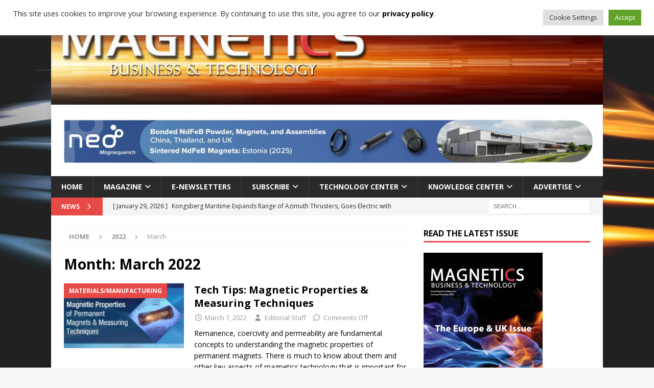

--- FILE ---
content_type: text/html; charset=UTF-8
request_url: https://magneticsmag.com/2022/03/page/3/
body_size: 27757
content:
<!DOCTYPE html>
<html class="no-js mh-one-sb" lang="en-US">
<head>
<meta charset="UTF-8">
<meta name="viewport" content="width=device-width, initial-scale=1.0">
<link rel="profile" href="http://gmpg.org/xfn/11" />
<meta name='robots' content='noindex, follow' />

	<!-- This site is optimized with the Yoast SEO plugin v25.2 - https://yoast.com/wordpress/plugins/seo/ -->
	<title>March 2022 - Page 3 of 3 - Magnetics Magazine</title>
	<meta property="og:locale" content="en_US" />
	<meta property="og:type" content="website" />
	<meta property="og:title" content="March 2022 - Page 3 of 3 - Magnetics Magazine" />
	<meta property="og:url" content="https://magneticsmag.com/2022/03/" />
	<meta property="og:site_name" content="Magnetics Magazine" />
	<meta name="twitter:card" content="summary_large_image" />
	<script type="application/ld+json" class="yoast-schema-graph">{"@context":"https://schema.org","@graph":[{"@type":"CollectionPage","@id":"https://magneticsmag.com/2022/03/","url":"https://magneticsmag.com/2022/03/page/3/","name":"March 2022 - Page 3 of 3 - Magnetics Magazine","isPartOf":{"@id":"https://magneticsmag.com/#website"},"primaryImageOfPage":{"@id":"https://magneticsmag.com/2022/03/page/3/#primaryimage"},"image":{"@id":"https://magneticsmag.com/2022/03/page/3/#primaryimage"},"thumbnailUrl":"https://magneticsmag.com/wp-content/uploads/2022/03/Arnold-Mag-TT-1.png","inLanguage":"en-US"},{"@type":"ImageObject","inLanguage":"en-US","@id":"https://magneticsmag.com/2022/03/page/3/#primaryimage","url":"https://magneticsmag.com/wp-content/uploads/2022/03/Arnold-Mag-TT-1.png","contentUrl":"https://magneticsmag.com/wp-content/uploads/2022/03/Arnold-Mag-TT-1.png","width":526,"height":285},{"@type":"WebSite","@id":"https://magneticsmag.com/#website","url":"https://magneticsmag.com/","name":"Magnetics Magazine","description":"","publisher":{"@id":"https://magneticsmag.com/#organization"},"potentialAction":[{"@type":"SearchAction","target":{"@type":"EntryPoint","urlTemplate":"https://magneticsmag.com/?s={search_term_string}"},"query-input":{"@type":"PropertyValueSpecification","valueRequired":true,"valueName":"search_term_string"}}],"inLanguage":"en-US"},{"@type":"Organization","@id":"https://magneticsmag.com/#organization","name":"Magnetics Magazine","url":"https://magneticsmag.com/","logo":{"@type":"ImageObject","inLanguage":"en-US","@id":"https://magneticsmag.com/#/schema/logo/image/","url":"https://magneticsmag.com/wp-content/uploads/2019/10/imgbin-craft-magnets-computer-icons-magnetism-horseshoe-magnet-magnet-GWjhU1CfrskNLsjZ8gH9u3Sqb.jpg","contentUrl":"https://magneticsmag.com/wp-content/uploads/2019/10/imgbin-craft-magnets-computer-icons-magnetism-horseshoe-magnet-magnet-GWjhU1CfrskNLsjZ8gH9u3Sqb.jpg","width":728,"height":508,"caption":"Magnetics Magazine"},"image":{"@id":"https://magneticsmag.com/#/schema/logo/image/"},"sameAs":["https://www.facebook.com/MagneticsMagazine"]}]}</script>
	<!-- / Yoast SEO plugin. -->


<link rel='dns-prefetch' href='//fonts.googleapis.com' />
<link rel='dns-prefetch' href='//use.fontawesome.com' />
<link rel="alternate" type="application/rss+xml" title="Magnetics Magazine &raquo; Feed" href="https://magneticsmag.com/feed/" />
<link rel="alternate" type="application/rss+xml" title="Magnetics Magazine &raquo; Comments Feed" href="https://magneticsmag.com/comments/feed/" />
<style id='wp-img-auto-sizes-contain-inline-css' type='text/css'>
img:is([sizes=auto i],[sizes^="auto," i]){contain-intrinsic-size:3000px 1500px}
/*# sourceURL=wp-img-auto-sizes-contain-inline-css */
</style>
<link rel='stylesheet' id='mp-theme-css' href='https://magneticsmag.com/wp-content/plugins/memberpress/css/ui/theme.css?ver=1.12.11' type='text/css' media='all' />
<style id='wp-emoji-styles-inline-css' type='text/css'>

	img.wp-smiley, img.emoji {
		display: inline !important;
		border: none !important;
		box-shadow: none !important;
		height: 1em !important;
		width: 1em !important;
		margin: 0 0.07em !important;
		vertical-align: -0.1em !important;
		background: none !important;
		padding: 0 !important;
	}
/*# sourceURL=wp-emoji-styles-inline-css */
</style>
<link rel='stylesheet' id='wp-block-library-css' href='https://magneticsmag.com/wp-includes/css/dist/block-library/style.min.css?ver=6.9' type='text/css' media='all' />
<style id='wp-block-paragraph-inline-css' type='text/css'>
.is-small-text{font-size:.875em}.is-regular-text{font-size:1em}.is-large-text{font-size:2.25em}.is-larger-text{font-size:3em}.has-drop-cap:not(:focus):first-letter{float:left;font-size:8.4em;font-style:normal;font-weight:100;line-height:.68;margin:.05em .1em 0 0;text-transform:uppercase}body.rtl .has-drop-cap:not(:focus):first-letter{float:none;margin-left:.1em}p.has-drop-cap.has-background{overflow:hidden}:root :where(p.has-background){padding:1.25em 2.375em}:where(p.has-text-color:not(.has-link-color)) a{color:inherit}p.has-text-align-left[style*="writing-mode:vertical-lr"],p.has-text-align-right[style*="writing-mode:vertical-rl"]{rotate:180deg}
/*# sourceURL=https://magneticsmag.com/wp-includes/blocks/paragraph/style.min.css */
</style>
<style id='global-styles-inline-css' type='text/css'>
:root{--wp--preset--aspect-ratio--square: 1;--wp--preset--aspect-ratio--4-3: 4/3;--wp--preset--aspect-ratio--3-4: 3/4;--wp--preset--aspect-ratio--3-2: 3/2;--wp--preset--aspect-ratio--2-3: 2/3;--wp--preset--aspect-ratio--16-9: 16/9;--wp--preset--aspect-ratio--9-16: 9/16;--wp--preset--color--black: #000000;--wp--preset--color--cyan-bluish-gray: #abb8c3;--wp--preset--color--white: #ffffff;--wp--preset--color--pale-pink: #f78da7;--wp--preset--color--vivid-red: #cf2e2e;--wp--preset--color--luminous-vivid-orange: #ff6900;--wp--preset--color--luminous-vivid-amber: #fcb900;--wp--preset--color--light-green-cyan: #7bdcb5;--wp--preset--color--vivid-green-cyan: #00d084;--wp--preset--color--pale-cyan-blue: #8ed1fc;--wp--preset--color--vivid-cyan-blue: #0693e3;--wp--preset--color--vivid-purple: #9b51e0;--wp--preset--gradient--vivid-cyan-blue-to-vivid-purple: linear-gradient(135deg,rgb(6,147,227) 0%,rgb(155,81,224) 100%);--wp--preset--gradient--light-green-cyan-to-vivid-green-cyan: linear-gradient(135deg,rgb(122,220,180) 0%,rgb(0,208,130) 100%);--wp--preset--gradient--luminous-vivid-amber-to-luminous-vivid-orange: linear-gradient(135deg,rgb(252,185,0) 0%,rgb(255,105,0) 100%);--wp--preset--gradient--luminous-vivid-orange-to-vivid-red: linear-gradient(135deg,rgb(255,105,0) 0%,rgb(207,46,46) 100%);--wp--preset--gradient--very-light-gray-to-cyan-bluish-gray: linear-gradient(135deg,rgb(238,238,238) 0%,rgb(169,184,195) 100%);--wp--preset--gradient--cool-to-warm-spectrum: linear-gradient(135deg,rgb(74,234,220) 0%,rgb(151,120,209) 20%,rgb(207,42,186) 40%,rgb(238,44,130) 60%,rgb(251,105,98) 80%,rgb(254,248,76) 100%);--wp--preset--gradient--blush-light-purple: linear-gradient(135deg,rgb(255,206,236) 0%,rgb(152,150,240) 100%);--wp--preset--gradient--blush-bordeaux: linear-gradient(135deg,rgb(254,205,165) 0%,rgb(254,45,45) 50%,rgb(107,0,62) 100%);--wp--preset--gradient--luminous-dusk: linear-gradient(135deg,rgb(255,203,112) 0%,rgb(199,81,192) 50%,rgb(65,88,208) 100%);--wp--preset--gradient--pale-ocean: linear-gradient(135deg,rgb(255,245,203) 0%,rgb(182,227,212) 50%,rgb(51,167,181) 100%);--wp--preset--gradient--electric-grass: linear-gradient(135deg,rgb(202,248,128) 0%,rgb(113,206,126) 100%);--wp--preset--gradient--midnight: linear-gradient(135deg,rgb(2,3,129) 0%,rgb(40,116,252) 100%);--wp--preset--font-size--small: 13px;--wp--preset--font-size--medium: 20px;--wp--preset--font-size--large: 36px;--wp--preset--font-size--x-large: 42px;--wp--preset--spacing--20: 0.44rem;--wp--preset--spacing--30: 0.67rem;--wp--preset--spacing--40: 1rem;--wp--preset--spacing--50: 1.5rem;--wp--preset--spacing--60: 2.25rem;--wp--preset--spacing--70: 3.38rem;--wp--preset--spacing--80: 5.06rem;--wp--preset--shadow--natural: 6px 6px 9px rgba(0, 0, 0, 0.2);--wp--preset--shadow--deep: 12px 12px 50px rgba(0, 0, 0, 0.4);--wp--preset--shadow--sharp: 6px 6px 0px rgba(0, 0, 0, 0.2);--wp--preset--shadow--outlined: 6px 6px 0px -3px rgb(255, 255, 255), 6px 6px rgb(0, 0, 0);--wp--preset--shadow--crisp: 6px 6px 0px rgb(0, 0, 0);}:where(.is-layout-flex){gap: 0.5em;}:where(.is-layout-grid){gap: 0.5em;}body .is-layout-flex{display: flex;}.is-layout-flex{flex-wrap: wrap;align-items: center;}.is-layout-flex > :is(*, div){margin: 0;}body .is-layout-grid{display: grid;}.is-layout-grid > :is(*, div){margin: 0;}:where(.wp-block-columns.is-layout-flex){gap: 2em;}:where(.wp-block-columns.is-layout-grid){gap: 2em;}:where(.wp-block-post-template.is-layout-flex){gap: 1.25em;}:where(.wp-block-post-template.is-layout-grid){gap: 1.25em;}.has-black-color{color: var(--wp--preset--color--black) !important;}.has-cyan-bluish-gray-color{color: var(--wp--preset--color--cyan-bluish-gray) !important;}.has-white-color{color: var(--wp--preset--color--white) !important;}.has-pale-pink-color{color: var(--wp--preset--color--pale-pink) !important;}.has-vivid-red-color{color: var(--wp--preset--color--vivid-red) !important;}.has-luminous-vivid-orange-color{color: var(--wp--preset--color--luminous-vivid-orange) !important;}.has-luminous-vivid-amber-color{color: var(--wp--preset--color--luminous-vivid-amber) !important;}.has-light-green-cyan-color{color: var(--wp--preset--color--light-green-cyan) !important;}.has-vivid-green-cyan-color{color: var(--wp--preset--color--vivid-green-cyan) !important;}.has-pale-cyan-blue-color{color: var(--wp--preset--color--pale-cyan-blue) !important;}.has-vivid-cyan-blue-color{color: var(--wp--preset--color--vivid-cyan-blue) !important;}.has-vivid-purple-color{color: var(--wp--preset--color--vivid-purple) !important;}.has-black-background-color{background-color: var(--wp--preset--color--black) !important;}.has-cyan-bluish-gray-background-color{background-color: var(--wp--preset--color--cyan-bluish-gray) !important;}.has-white-background-color{background-color: var(--wp--preset--color--white) !important;}.has-pale-pink-background-color{background-color: var(--wp--preset--color--pale-pink) !important;}.has-vivid-red-background-color{background-color: var(--wp--preset--color--vivid-red) !important;}.has-luminous-vivid-orange-background-color{background-color: var(--wp--preset--color--luminous-vivid-orange) !important;}.has-luminous-vivid-amber-background-color{background-color: var(--wp--preset--color--luminous-vivid-amber) !important;}.has-light-green-cyan-background-color{background-color: var(--wp--preset--color--light-green-cyan) !important;}.has-vivid-green-cyan-background-color{background-color: var(--wp--preset--color--vivid-green-cyan) !important;}.has-pale-cyan-blue-background-color{background-color: var(--wp--preset--color--pale-cyan-blue) !important;}.has-vivid-cyan-blue-background-color{background-color: var(--wp--preset--color--vivid-cyan-blue) !important;}.has-vivid-purple-background-color{background-color: var(--wp--preset--color--vivid-purple) !important;}.has-black-border-color{border-color: var(--wp--preset--color--black) !important;}.has-cyan-bluish-gray-border-color{border-color: var(--wp--preset--color--cyan-bluish-gray) !important;}.has-white-border-color{border-color: var(--wp--preset--color--white) !important;}.has-pale-pink-border-color{border-color: var(--wp--preset--color--pale-pink) !important;}.has-vivid-red-border-color{border-color: var(--wp--preset--color--vivid-red) !important;}.has-luminous-vivid-orange-border-color{border-color: var(--wp--preset--color--luminous-vivid-orange) !important;}.has-luminous-vivid-amber-border-color{border-color: var(--wp--preset--color--luminous-vivid-amber) !important;}.has-light-green-cyan-border-color{border-color: var(--wp--preset--color--light-green-cyan) !important;}.has-vivid-green-cyan-border-color{border-color: var(--wp--preset--color--vivid-green-cyan) !important;}.has-pale-cyan-blue-border-color{border-color: var(--wp--preset--color--pale-cyan-blue) !important;}.has-vivid-cyan-blue-border-color{border-color: var(--wp--preset--color--vivid-cyan-blue) !important;}.has-vivid-purple-border-color{border-color: var(--wp--preset--color--vivid-purple) !important;}.has-vivid-cyan-blue-to-vivid-purple-gradient-background{background: var(--wp--preset--gradient--vivid-cyan-blue-to-vivid-purple) !important;}.has-light-green-cyan-to-vivid-green-cyan-gradient-background{background: var(--wp--preset--gradient--light-green-cyan-to-vivid-green-cyan) !important;}.has-luminous-vivid-amber-to-luminous-vivid-orange-gradient-background{background: var(--wp--preset--gradient--luminous-vivid-amber-to-luminous-vivid-orange) !important;}.has-luminous-vivid-orange-to-vivid-red-gradient-background{background: var(--wp--preset--gradient--luminous-vivid-orange-to-vivid-red) !important;}.has-very-light-gray-to-cyan-bluish-gray-gradient-background{background: var(--wp--preset--gradient--very-light-gray-to-cyan-bluish-gray) !important;}.has-cool-to-warm-spectrum-gradient-background{background: var(--wp--preset--gradient--cool-to-warm-spectrum) !important;}.has-blush-light-purple-gradient-background{background: var(--wp--preset--gradient--blush-light-purple) !important;}.has-blush-bordeaux-gradient-background{background: var(--wp--preset--gradient--blush-bordeaux) !important;}.has-luminous-dusk-gradient-background{background: var(--wp--preset--gradient--luminous-dusk) !important;}.has-pale-ocean-gradient-background{background: var(--wp--preset--gradient--pale-ocean) !important;}.has-electric-grass-gradient-background{background: var(--wp--preset--gradient--electric-grass) !important;}.has-midnight-gradient-background{background: var(--wp--preset--gradient--midnight) !important;}.has-small-font-size{font-size: var(--wp--preset--font-size--small) !important;}.has-medium-font-size{font-size: var(--wp--preset--font-size--medium) !important;}.has-large-font-size{font-size: var(--wp--preset--font-size--large) !important;}.has-x-large-font-size{font-size: var(--wp--preset--font-size--x-large) !important;}
/*# sourceURL=global-styles-inline-css */
</style>

<style id='classic-theme-styles-inline-css' type='text/css'>
/*! This file is auto-generated */
.wp-block-button__link{color:#fff;background-color:#32373c;border-radius:9999px;box-shadow:none;text-decoration:none;padding:calc(.667em + 2px) calc(1.333em + 2px);font-size:1.125em}.wp-block-file__button{background:#32373c;color:#fff;text-decoration:none}
/*# sourceURL=/wp-includes/css/classic-themes.min.css */
</style>
<link rel='stylesheet' id='cookie-law-info-css' href='https://magneticsmag.com/wp-content/plugins/cookie-law-info/legacy/public/css/cookie-law-info-public.css?ver=3.2.10' type='text/css' media='all' />
<link rel='stylesheet' id='cookie-law-info-gdpr-css' href='https://magneticsmag.com/wp-content/plugins/cookie-law-info/legacy/public/css/cookie-law-info-gdpr.css?ver=3.2.10' type='text/css' media='all' />
<link rel='stylesheet' id='mh-font-awesome-css' href='https://magneticsmag.com/wp-content/themes/mh-magazine/includes/font-awesome.min.css' type='text/css' media='all' />
<link rel='stylesheet' id='mh-magazine-css' href='https://magneticsmag.com/wp-content/themes/mh-magazine/style.css?ver=4.1.3' type='text/css' media='all' />
<link rel='stylesheet' id='mh-google-fonts-css' href='https://fonts.googleapis.com/css?family=Open+Sans:300,400,400italic,600,700' type='text/css' media='all' />
<style id='akismet-widget-style-inline-css' type='text/css'>

			.a-stats {
				--akismet-color-mid-green: #357b49;
				--akismet-color-white: #fff;
				--akismet-color-light-grey: #f6f7f7;

				max-width: 350px;
				width: auto;
			}

			.a-stats * {
				all: unset;
				box-sizing: border-box;
			}

			.a-stats strong {
				font-weight: 600;
			}

			.a-stats a.a-stats__link,
			.a-stats a.a-stats__link:visited,
			.a-stats a.a-stats__link:active {
				background: var(--akismet-color-mid-green);
				border: none;
				box-shadow: none;
				border-radius: 8px;
				color: var(--akismet-color-white);
				cursor: pointer;
				display: block;
				font-family: -apple-system, BlinkMacSystemFont, 'Segoe UI', 'Roboto', 'Oxygen-Sans', 'Ubuntu', 'Cantarell', 'Helvetica Neue', sans-serif;
				font-weight: 500;
				padding: 12px;
				text-align: center;
				text-decoration: none;
				transition: all 0.2s ease;
			}

			/* Extra specificity to deal with TwentyTwentyOne focus style */
			.widget .a-stats a.a-stats__link:focus {
				background: var(--akismet-color-mid-green);
				color: var(--akismet-color-white);
				text-decoration: none;
			}

			.a-stats a.a-stats__link:hover {
				filter: brightness(110%);
				box-shadow: 0 4px 12px rgba(0, 0, 0, 0.06), 0 0 2px rgba(0, 0, 0, 0.16);
			}

			.a-stats .count {
				color: var(--akismet-color-white);
				display: block;
				font-size: 1.5em;
				line-height: 1.4;
				padding: 0 13px;
				white-space: nowrap;
			}
		
/*# sourceURL=akismet-widget-style-inline-css */
</style>
<link rel='stylesheet' id='wp-pagenavi-css' href='https://magneticsmag.com/wp-content/plugins/wp-pagenavi/pagenavi-css.css?ver=2.70' type='text/css' media='all' />
<link rel='stylesheet' id='ayecode-ui-css' href='https://magneticsmag.com/wp-content/plugins/invoicing/vendor/ayecode/wp-ayecode-ui/assets-v5/css/ayecode-ui-compatibility.css?ver=0.2.36' type='text/css' media='all' />
<style id='ayecode-ui-inline-css' type='text/css'>
body.modal-open #wpadminbar{z-index:999}.embed-responsive-16by9 .fluid-width-video-wrapper{padding:0!important;position:initial}
/*# sourceURL=ayecode-ui-inline-css */
</style>
<link rel='stylesheet' id='__EPYT__style-css' href='https://magneticsmag.com/wp-content/plugins/youtube-embed-plus/styles/ytprefs.min.css?ver=14.2.2' type='text/css' media='all' />
<style id='__EPYT__style-inline-css' type='text/css'>

                .epyt-gallery-thumb {
                        width: 33.333%;
                }
                
/*# sourceURL=__EPYT__style-inline-css */
</style>
<link rel='stylesheet' id='font-awesome-css' href='https://use.fontawesome.com/releases/v7.1.0/css/all.css?wpfas=true' type='text/css' media='all' />
<script type="text/javascript" src="https://magneticsmag.com/wp-includes/js/jquery/jquery.min.js?ver=3.7.1" id="jquery-core-js"></script>
<script type="text/javascript" src="https://magneticsmag.com/wp-includes/js/jquery/jquery-migrate.min.js?ver=3.4.1" id="jquery-migrate-js"></script>
<script type="text/javascript" src="https://magneticsmag.com/wp-content/plugins/invoicing/vendor/ayecode/wp-ayecode-ui/assets-v5/js/bootstrap.bundle.min.js?ver=0.2.36" id="bootstrap-js-bundle-js"></script>
<script type="text/javascript" id="bootstrap-js-bundle-js-after">
/* <![CDATA[ */
function aui_init_greedy_nav(){jQuery('nav.greedy').each(function(i,obj){if(jQuery(this).hasClass("being-greedy")){return true}jQuery(this).addClass('navbar-expand');jQuery(this).off('shown.bs.tab').on('shown.bs.tab',function(e){if(jQuery(e.target).closest('.dropdown-menu').hasClass('greedy-links')){jQuery(e.target).closest('.greedy').find('.greedy-btn.dropdown').attr('aria-expanded','false');jQuery(e.target).closest('.greedy-links').removeClass('show').addClass('d-none')}});jQuery(document).off('mousemove','.greedy-btn').on('mousemove','.greedy-btn',function(e){jQuery('.dropdown-menu.greedy-links').removeClass('d-none')});var $vlinks='';var $dDownClass='';var ddItemClass='greedy-nav-item';if(jQuery(this).find('.navbar-nav').length){if(jQuery(this).find('.navbar-nav').hasClass("being-greedy")){return true}$vlinks=jQuery(this).find('.navbar-nav').addClass("being-greedy w-100").removeClass('overflow-hidden')}else if(jQuery(this).find('.nav').length){if(jQuery(this).find('.nav').hasClass("being-greedy")){return true}$vlinks=jQuery(this).find('.nav').addClass("being-greedy w-100").removeClass('overflow-hidden');$dDownClass=' mt-0 p-0 zi-5 ';ddItemClass+=' mt-0 me-0'}else{return false}jQuery($vlinks).append('<li class="nav-item list-unstyled ml-auto greedy-btn d-none dropdown"><button data-bs-toggle="collapse" class="nav-link greedy-nav-link" role="button"><i class="fas fa-ellipsis-h"></i> <span class="greedy-count badge bg-dark rounded-pill"></span></button><ul class="greedy-links dropdown-menu dropdown-menu-end '+$dDownClass+'"></ul></li>');var $hlinks=jQuery(this).find('.greedy-links');var $btn=jQuery(this).find('.greedy-btn');var numOfItems=0;var totalSpace=0;var closingTime=1000;var breakWidths=[];$vlinks.children().outerWidth(function(i,w){totalSpace+=w;numOfItems+=1;breakWidths.push(totalSpace)});var availableSpace,numOfVisibleItems,requiredSpace,buttonSpace,timer;function check(){buttonSpace=$btn.width();availableSpace=$vlinks.width()-10;numOfVisibleItems=$vlinks.children().length;requiredSpace=breakWidths[numOfVisibleItems-1];if(numOfVisibleItems>1&&requiredSpace>availableSpace){var $li=$vlinks.children().last().prev();$li.removeClass('nav-item').addClass(ddItemClass);if(!jQuery($hlinks).children().length){$li.find('.nav-link').addClass('w-100 dropdown-item rounded-0 rounded-bottom')}else{jQuery($hlinks).find('.nav-link').removeClass('rounded-top');$li.find('.nav-link').addClass('w-100 dropdown-item rounded-0 rounded-top')}$li.prependTo($hlinks);numOfVisibleItems-=1;check()}else if(availableSpace>breakWidths[numOfVisibleItems]){$hlinks.children().first().insertBefore($btn);numOfVisibleItems+=1;check()}jQuery($btn).find(".greedy-count").html(numOfItems-numOfVisibleItems);if(numOfVisibleItems===numOfItems){$btn.addClass('d-none')}else $btn.removeClass('d-none')}jQuery(window).on("resize",function(){check()});check()})}function aui_select2_locale(){var aui_select2_params={"i18n_select_state_text":"Select an option\u2026","i18n_no_matches":"No matches found","i18n_ajax_error":"Loading failed","i18n_input_too_short_1":"Please enter 1 or more characters","i18n_input_too_short_n":"Please enter %item% or more characters","i18n_input_too_long_1":"Please delete 1 character","i18n_input_too_long_n":"Please delete %item% characters","i18n_selection_too_long_1":"You can only select 1 item","i18n_selection_too_long_n":"You can only select %item% items","i18n_load_more":"Loading more results\u2026","i18n_searching":"Searching\u2026"};return{theme:"bootstrap-5",width:jQuery(this).data('width')?jQuery(this).data('width'):jQuery(this).hasClass('w-100')?'100%':'style',placeholder:jQuery(this).data('placeholder'),language:{errorLoading:function(){return aui_select2_params.i18n_searching},inputTooLong:function(args){var overChars=args.input.length-args.maximum;if(1===overChars){return aui_select2_params.i18n_input_too_long_1}return aui_select2_params.i18n_input_too_long_n.replace('%item%',overChars)},inputTooShort:function(args){var remainingChars=args.minimum-args.input.length;if(1===remainingChars){return aui_select2_params.i18n_input_too_short_1}return aui_select2_params.i18n_input_too_short_n.replace('%item%',remainingChars)},loadingMore:function(){return aui_select2_params.i18n_load_more},maximumSelected:function(args){if(args.maximum===1){return aui_select2_params.i18n_selection_too_long_1}return aui_select2_params.i18n_selection_too_long_n.replace('%item%',args.maximum)},noResults:function(){return aui_select2_params.i18n_no_matches},searching:function(){return aui_select2_params.i18n_searching}}}}function aui_init_select2(){var select2_args=jQuery.extend({},aui_select2_locale());jQuery("select.aui-select2").each(function(){if(!jQuery(this).hasClass("select2-hidden-accessible")){jQuery(this).select2(select2_args)}})}function aui_time_ago(selector){var aui_timeago_params={"prefix_ago":"","suffix_ago":" ago","prefix_after":"after ","suffix_after":"","seconds":"less than a minute","minute":"about a minute","minutes":"%d minutes","hour":"about an hour","hours":"about %d hours","day":"a day","days":"%d days","month":"about a month","months":"%d months","year":"about a year","years":"%d years"};var templates={prefix:aui_timeago_params.prefix_ago,suffix:aui_timeago_params.suffix_ago,seconds:aui_timeago_params.seconds,minute:aui_timeago_params.minute,minutes:aui_timeago_params.minutes,hour:aui_timeago_params.hour,hours:aui_timeago_params.hours,day:aui_timeago_params.day,days:aui_timeago_params.days,month:aui_timeago_params.month,months:aui_timeago_params.months,year:aui_timeago_params.year,years:aui_timeago_params.years};var template=function(t,n){return templates[t]&&templates[t].replace(/%d/i,Math.abs(Math.round(n)))};var timer=function(time){if(!time)return;time=time.replace(/\.\d+/,"");time=time.replace(/-/,"/").replace(/-/,"/");time=time.replace(/T/," ").replace(/Z/," UTC");time=time.replace(/([\+\-]\d\d)\:?(\d\d)/," $1$2");time=new Date(time*1000||time);var now=new Date();var seconds=((now.getTime()-time)*.001)>>0;var minutes=seconds/60;var hours=minutes/60;var days=hours/24;var years=days/365;return templates.prefix+(seconds<45&&template('seconds',seconds)||seconds<90&&template('minute',1)||minutes<45&&template('minutes',minutes)||minutes<90&&template('hour',1)||hours<24&&template('hours',hours)||hours<42&&template('day',1)||days<30&&template('days',days)||days<45&&template('month',1)||days<365&&template('months',days/30)||years<1.5&&template('year',1)||template('years',years))+templates.suffix};var elements=document.getElementsByClassName(selector);if(selector&&elements&&elements.length){for(var i in elements){var $el=elements[i];if(typeof $el==='object'){$el.innerHTML='<i class="far fa-clock"></i> '+timer($el.getAttribute('title')||$el.getAttribute('datetime'))}}}setTimeout(function(){aui_time_ago(selector)},60000)}function aui_init_tooltips(){jQuery('[data-bs-toggle="tooltip"]').tooltip();jQuery('[data-bs-toggle="popover"]').popover();jQuery('[data-bs-toggle="popover-html"]').popover({html:true,sanitize:false});jQuery('[data-bs-toggle="popover"],[data-bs-toggle="popover-html"]').on('inserted.bs.popover',function(){jQuery('body > .popover').wrapAll("<div class='bsui' />")})}$aui_doing_init_flatpickr=false;function aui_init_flatpickr(){if(typeof jQuery.fn.flatpickr==="function"&&!$aui_doing_init_flatpickr){$aui_doing_init_flatpickr=true;try{flatpickr.localize({weekdays:{shorthand:['Sun','Mon','Tue','Wed','Thu','Fri','Sat'],longhand:['Sun','Mon','Tue','Wed','Thu','Fri','Sat'],},months:{shorthand:['Jan','Feb','Mar','Apr','May','Jun','Jul','Aug','Sep','Oct','Nov','Dec'],longhand:['January','February','March','April','May','June','July','August','September','October','November','December'],},daysInMonth:[31,28,31,30,31,30,31,31,30,31,30,31],firstDayOfWeek:1,ordinal:function(nth){var s=nth%100;if(s>3&&s<21)return"th";switch(s%10){case 1:return"st";case 2:return"nd";case 3:return"rd";default:return"th"}},rangeSeparator:' to ',weekAbbreviation:'Wk',scrollTitle:'Scroll to increment',toggleTitle:'Click to toggle',amPM:['AM','PM'],yearAriaLabel:'Year',hourAriaLabel:'Hour',minuteAriaLabel:'Minute',time_24hr:false})}catch(err){console.log(err.message)}jQuery('input[data-aui-init="flatpickr"]:not(.flatpickr-input)').flatpickr()}$aui_doing_init_flatpickr=false}$aui_doing_init_iconpicker=false;function aui_init_iconpicker(){if(typeof jQuery.fn.iconpicker==="function"&&!$aui_doing_init_iconpicker){$aui_doing_init_iconpicker=true;jQuery('input[data-aui-init="iconpicker"]:not(.iconpicker-input)').iconpicker()}$aui_doing_init_iconpicker=false}function aui_modal_iframe($title,$url,$footer,$dismissible,$class,$dialog_class,$body_class,responsive){if(!$body_class){$body_class='p-0'}var wClass='text-center position-absolute w-100 text-dark overlay overlay-white p-0 m-0 d-flex justify-content-center align-items-center';var wStyle='';var sStyle='';var $body="",sClass="w-100 p-0 m-0";if(responsive){$body+='<div class="embed-responsive embed-responsive-16by9 ratio ratio-16x9">';wClass+=' h-100';sClass+=' embed-responsive-item'}else{wClass+=' vh-100';sClass+=' vh-100';wStyle+=' height: 90vh !important;';sStyle+=' height: 90vh !important;'}$body+='<div class="ac-preview-loading '+wClass+'" style="left:0;top:0;'+wStyle+'"><div class="spinner-border" role="status"></div></div>';$body+='<iframe id="embedModal-iframe" class="'+sClass+'" style="'+sStyle+'" src="" width="100%" height="100%" frameborder="0" allowtransparency="true"></iframe>';if(responsive){$body+='</div>'}$m=aui_modal($title,$body,$footer,$dismissible,$class,$dialog_class,$body_class);const auiModal=document.getElementById('aui-modal');auiModal.addEventListener('shown.bs.modal',function(e){iFrame=jQuery('#embedModal-iframe');jQuery('.ac-preview-loading').addClass('d-flex');iFrame.attr({src:$url});iFrame.load(function(){jQuery('.ac-preview-loading').removeClass('d-flex').addClass('d-none')})});return $m}function aui_modal($title,$body,$footer,$dismissible,$class,$dialog_class,$body_class){if(!$class){$class=''}if(!$dialog_class){$dialog_class=''}if(!$body){$body='<div class="text-center"><div class="spinner-border" role="status"></div></div>'}jQuery('.aui-modal').remove();jQuery('.modal-backdrop').remove();jQuery('body').css({overflow:'','padding-right':''});var $modal='';$modal+='<div id="aui-modal" class="modal aui-modal fade shadow bsui '+$class+'" tabindex="-1">'+'<div class="modal-dialog modal-dialog-centered '+$dialog_class+'">'+'<div class="modal-content border-0 shadow">';if($title){$modal+='<div class="modal-header">'+'<h5 class="modal-title">'+$title+'</h5>';if($dismissible){$modal+='<button type="button" class="btn-close" data-bs-dismiss="modal" aria-label="Close">'+'</button>'}$modal+='</div>'}$modal+='<div class="modal-body '+$body_class+'">'+$body+'</div>';if($footer){$modal+='<div class="modal-footer">'+$footer+'</div>'}$modal+='</div>'+'</div>'+'</div>';jQuery('body').append($modal);const ayeModal=new bootstrap.Modal('.aui-modal',{});ayeModal.show()}function aui_conditional_fields(form){jQuery(form).find(".aui-conditional-field").each(function(){var $element_require=jQuery(this).data('element-require');if($element_require){$element_require=$element_require.replace("&#039;","'");$element_require=$element_require.replace("&quot;",'"');if(aui_check_form_condition($element_require,form)){jQuery(this).removeClass('d-none')}else{jQuery(this).addClass('d-none')}}})}function aui_check_form_condition(condition,form){if(form){condition=condition.replace(/\(form\)/g,"('"+form+"')")}return new Function("return "+condition+";")()}jQuery.fn.aui_isOnScreen=function(){var win=jQuery(window);var viewport={top:win.scrollTop(),left:win.scrollLeft()};viewport.right=viewport.left+win.width();viewport.bottom=viewport.top+win.height();var bounds=this.offset();bounds.right=bounds.left+this.outerWidth();bounds.bottom=bounds.top+this.outerHeight();return(!(viewport.right<bounds.left||viewport.left>bounds.right||viewport.bottom<bounds.top||viewport.top>bounds.bottom))};function aui_carousel_maybe_show_multiple_items($carousel){var $items={};var $item_count=0;if(!jQuery($carousel).find('.carousel-inner-original').length){jQuery($carousel).append('<div class="carousel-inner-original d-none">'+jQuery($carousel).find('.carousel-inner').html().replaceAll('carousel-item','not-carousel-item')+'</div>')}jQuery($carousel).find('.carousel-inner-original .not-carousel-item').each(function(){$items[$item_count]=jQuery(this).html();$item_count++});if(!$item_count){return}if(jQuery(window).width()<=576){if(jQuery($carousel).find('.carousel-inner').hasClass('aui-multiple-items')&&jQuery($carousel).find('.carousel-inner-original').length){jQuery($carousel).find('.carousel-inner').removeClass('aui-multiple-items').html(jQuery($carousel).find('.carousel-inner-original').html().replaceAll('not-carousel-item','carousel-item'));jQuery($carousel).find(".carousel-indicators li").removeClass("d-none")}}else{var $md_count=jQuery($carousel).data('limit_show');var $md_cols_count=jQuery($carousel).data('cols_show');var $new_items='';var $new_items_count=0;var $new_item_count=0;var $closed=true;Object.keys($items).forEach(function(key,index){if(index!=0&&Number.isInteger(index/$md_count)){$new_items+='</div></div>';$closed=true}if(index==0||Number.isInteger(index/$md_count)){$row_cols_class=$md_cols_count?' g-lg-4 g-3 row-cols-1 row-cols-lg-'+$md_cols_count:'';$active=index==0?'active':'';$new_items+='<div class="carousel-item '+$active+'"><div class="row'+$row_cols_class+' ">';$closed=false;$new_items_count++;$new_item_count=0}$new_items+='<div class="col ">'+$items[index]+'</div>';$new_item_count++});if(!$closed){if($md_count-$new_item_count>0){$placeholder_count=$md_count-$new_item_count;while($placeholder_count>0){$new_items+='<div class="col "></div>';$placeholder_count--}}$new_items+='</div></div>'}jQuery($carousel).find('.carousel-inner').addClass('aui-multiple-items').html($new_items);jQuery($carousel).find('.carousel-item.active img').each(function(){if(real_srcset=jQuery(this).attr("data-srcset")){if(!jQuery(this).attr("srcset"))jQuery(this).attr("srcset",real_srcset)}if(real_src=jQuery(this).attr("data-src")){if(!jQuery(this).attr("srcset"))jQuery(this).attr("src",real_src)}});$hide_count=$new_items_count-1;jQuery($carousel).find(".carousel-indicators li:gt("+$hide_count+")").addClass("d-none")}jQuery(window).trigger("aui_carousel_multiple")}function aui_init_carousel_multiple_items(){jQuery(window).on("resize",function(){jQuery('.carousel-multiple-items').each(function(){aui_carousel_maybe_show_multiple_items(this)})});jQuery('.carousel-multiple-items').each(function(){aui_carousel_maybe_show_multiple_items(this)})}function init_nav_sub_menus(){jQuery('.navbar-multi-sub-menus').each(function(i,obj){if(jQuery(this).hasClass("has-sub-sub-menus")){return true}jQuery(this).addClass('has-sub-sub-menus');jQuery(this).find('.dropdown-menu a.dropdown-toggle').on('click',function(e){var $el=jQuery(this);$el.toggleClass('active-dropdown');var $parent=jQuery(this).offsetParent(".dropdown-menu");if(!jQuery(this).next().hasClass('show')){jQuery(this).parents('.dropdown-menu').first().find('.show').removeClass("show")}var $subMenu=jQuery(this).next(".dropdown-menu");$subMenu.toggleClass('show');jQuery(this).parent("li").toggleClass('show');jQuery(this).parents('li.nav-item.dropdown.show').on('hidden.bs.dropdown',function(e){jQuery('.dropdown-menu .show').removeClass("show");$el.removeClass('active-dropdown')});if(!$parent.parent().hasClass('navbar-nav')){$el.next().addClass('position-relative border-top border-bottom')}return false})})}function aui_lightbox_embed($link,ele){ele.preventDefault();jQuery('.aui-carousel-modal').remove();var $modal='<div class="modal fade aui-carousel-modal bsui" id="aui-carousel-modal" tabindex="-1" role="dialog" aria-labelledby="aui-modal-title" aria-hidden="true"><div class="modal-dialog modal-dialog-centered modal-xl mw-100"><div class="modal-content bg-transparent border-0 shadow-none"><div class="modal-header"><h5 class="modal-title" id="aui-modal-title"></h5></div><div class="modal-body text-center"><i class="fas fa-circle-notch fa-spin fa-3x"></i></div></div></div></div>';jQuery('body').append($modal);const ayeModal=new bootstrap.Modal('.aui-carousel-modal',{});const myModalEl=document.getElementById('aui-carousel-modal');myModalEl.addEventListener('hidden.bs.modal',event=>{jQuery(".aui-carousel-modal iframe").attr('src','')});$container=jQuery($link).closest('.aui-gallery');$clicked_href=jQuery($link).attr('href');$images=[];$container.find('.aui-lightbox-image, .aui-lightbox-iframe').each(function(){var a=this;var href=jQuery(a).attr('href');if(href){$images.push(href)}});if($images.length){var $carousel='<div id="aui-embed-slider-modal" class="carousel slide" >';if($images.length>1){$i=0;$carousel+='<ol class="carousel-indicators position-fixed">';$container.find('.aui-lightbox-image, .aui-lightbox-iframe').each(function(){$active=$clicked_href==jQuery(this).attr('href')?'active':'';$carousel+='<li data-bs-target="#aui-embed-slider-modal" data-bs-slide-to="'+$i+'" class="'+$active+'"></li>';$i++});$carousel+='</ol>'}$i=0;$rtl_class='justify-content-start';$carousel+='<div class="carousel-inner d-flex align-items-center '+$rtl_class+'">';$container.find('.aui-lightbox-image').each(function(){var a=this;var href=jQuery(a).attr('href');$active=$clicked_href==jQuery(this).attr('href')?'active':'';$carousel+='<div class="carousel-item '+$active+'"><div>';var css_height=window.innerWidth>window.innerHeight?'90vh':'auto';var srcset=jQuery(a).find('img').attr('srcset');var sizes='';if(srcset){var sources=srcset.split(',').map(s=>{var parts=s.trim().split(' ');return{width:parseInt(parts[1].replace('w','')),descriptor:parts[1].replace('w','px')}}).sort((a,b)=>b.width-a.width);sizes=sources.map((source,index,array)=>{if(index===0){return `${source.descriptor}`}else{return `(max-width:${source.width-1}px)${array[index-1].descriptor}`}}).reverse().join(', ')}var img=href?jQuery(a).find('img').clone().attr('src',href).attr('sizes',sizes).removeClass().addClass('mx-auto d-block w-auto rounded').css({'max-height':css_height,'max-width':'98%'}).get(0).outerHTML:jQuery(a).find('img').clone().removeClass().addClass('mx-auto d-block w-auto rounded').css({'max-height':css_height,'max-width':'98%'}).get(0).outerHTML;$carousel+=img;if(jQuery(a).parent().find('.carousel-caption').length){$carousel+=jQuery(a).parent().find('.carousel-caption').clone().removeClass('sr-only visually-hidden').get(0).outerHTML}else if(jQuery(a).parent().find('.figure-caption').length){$carousel+=jQuery(a).parent().find('.figure-caption').clone().removeClass('sr-only visually-hidden').addClass('carousel-caption').get(0).outerHTML}$carousel+='</div></div>';$i++});$container.find('.aui-lightbox-iframe').each(function(){var a=this;var css_height=window.innerWidth>window.innerHeight?'90vh;':'auto;';var styleWidth=$images.length>1?'max-width:70%;':'';$active=$clicked_href==jQuery(this).attr('href')?'active':'';$carousel+='<div class="carousel-item '+$active+'"><div class="modal-xl mx-auto ratio ratio-16x9" style="max-height:'+css_height+styleWidth+'">';var url=jQuery(a).attr('href');var iframe='<div class="ac-preview-loading text-light d-none" style="left:0;top:0;height:'+css_height+'"><div class="spinner-border m-auto" role="status"></div></div>';iframe+='<iframe class="aui-carousel-iframe" style="height:'+css_height+'" src="" data-src="'+url+'?rel=0&amp;showinfo=0&amp;modestbranding=1&amp;autoplay=1" allow="autoplay"></iframe>';var img=iframe;$carousel+=img;$carousel+='</div></div>';$i++});$carousel+='</div>';if($images.length>1){$carousel+='<a class="carousel-control-prev" href="#aui-embed-slider-modal" role="button" data-bs-slide="prev">';$carousel+='<span class="carousel-control-prev-icon" aria-hidden="true"></span>';$carousel+=' <a class="carousel-control-next" href="#aui-embed-slider-modal" role="button" data-bs-slide="next">';$carousel+='<span class="carousel-control-next-icon" aria-hidden="true"></span>';$carousel+='</a>'}$carousel+='</div>';var $close='<button type="button" class="btn-close btn-close-white text-end position-fixed" style="right: 20px;top: 10px; z-index: 1055;" data-bs-dismiss="modal" aria-label="Close"></button>';jQuery('.aui-carousel-modal .modal-content').html($carousel).prepend($close);ayeModal.show();try{if('ontouchstart'in document.documentElement||navigator.maxTouchPoints>0){let _bsC=new bootstrap.Carousel('#aui-embed-slider-modal')}}catch(err){}}}function aui_init_lightbox_embed(){jQuery('.aui-lightbox-image, .aui-lightbox-iframe').off('click').on("click",function(ele){aui_lightbox_embed(this,ele)})}function aui_init_modal_iframe(){jQuery('.aui-has-embed, [data-aui-embed="iframe"]').each(function(e){if(!jQuery(this).hasClass('aui-modal-iframed')&&jQuery(this).data('embed-url')){jQuery(this).addClass('aui-modal-iframed');jQuery(this).on("click",function(e1){aui_modal_iframe('',jQuery(this).data('embed-url'),'',true,'','modal-lg','aui-modal-iframe p-0',true);return false})}})}$aui_doing_toast=false;function aui_toast($id,$type,$title,$title_small,$body,$time,$can_close){if($aui_doing_toast){setTimeout(function(){aui_toast($id,$type,$title,$title_small,$body,$time,$can_close)},500);return}$aui_doing_toast=true;if($can_close==null){$can_close=false}if($time==''||$time==null){$time=3000}if(document.getElementById($id)){jQuery('#'+$id).toast('show');setTimeout(function(){$aui_doing_toast=false},500);return}var uniqid=Date.now();if($id){uniqid=$id}$op="";$tClass='';$thClass='';$icon="";if($type=='success'){$op="opacity:.92;";$tClass='alert bg-success w-auto';$thClass='bg-transparent border-0 text-white';$icon="<div class='h5 m-0 p-0'><i class='fas fa-check-circle me-2'></i></div>"}else if($type=='error'||$type=='danger'){$op="opacity:.92;";$tClass='alert bg-danger  w-auto';$thClass='bg-transparent border-0 text-white';$icon="<div class='h5 m-0 p-0'><i class='far fa-times-circle me-2'></i></div>"}else if($type=='info'){$op="opacity:.92;";$tClass='alert bg-info  w-auto';$thClass='bg-transparent border-0 text-white';$icon="<div class='h5 m-0 p-0'><i class='fas fa-info-circle me-2'></i></div>"}else if($type=='warning'){$op="opacity:.92;";$tClass='alert bg-warning  w-auto';$thClass='bg-transparent border-0 text-dark';$icon="<div class='h5 m-0 p-0'><i class='fas fa-exclamation-triangle me-2'></i></div>"}if(!document.getElementById("aui-toasts")){jQuery('body').append('<div class="bsui" id="aui-toasts"><div class="position-fixed aui-toast-bottom-right pr-3 pe-3 mb-1" style="z-index: 500000;right: 0;bottom: 0;'+$op+'"></div></div>')}$toast='<div id="'+uniqid+'" class="toast fade hide shadow hover-shadow '+$tClass+'" style="" role="alert" aria-live="assertive" aria-atomic="true" data-bs-delay="'+$time+'">';if($type||$title||$title_small){$toast+='<div class="toast-header '+$thClass+'">';if($icon){$toast+=$icon}if($title){$toast+='<strong class="me-auto">'+$title+'</strong>'}if($title_small){$toast+='<small>'+$title_small+'</small>'}if($can_close){$toast+='<button type="button" class="ms-2 mb-1 btn-close" data-bs-dismiss="toast" aria-label="Close"></button>'}$toast+='</div>'}if($body){$toast+='<div class="toast-body">'+$body+'</div>'}$toast+='</div>';jQuery('.aui-toast-bottom-right').prepend($toast);jQuery('#'+uniqid).toast('show');setTimeout(function(){$aui_doing_toast=false},500)}function aui_init_counters(){const animNum=(EL)=>{if(EL._isAnimated)return;EL._isAnimated=true;let end=EL.dataset.auiend;let start=EL.dataset.auistart;let duration=EL.dataset.auiduration?EL.dataset.auiduration:2000;let seperator=EL.dataset.auisep?EL.dataset.auisep:'';jQuery(EL).prop('Counter',start).animate({Counter:end},{duration:Math.abs(duration),easing:'swing',step:function(now){const text=seperator?(Math.ceil(now)).toLocaleString('en-US'):Math.ceil(now);const html=seperator?text.split(",").map(n=>`<span class="count">${n}</span>`).join(","):text;if(seperator&&seperator!=','){html.replace(',',seperator)}jQuery(this).html(html)}})};const inViewport=(entries,observer)=>{entries.forEach(entry=>{if(entry.isIntersecting)animNum(entry.target)})};jQuery("[data-auicounter]").each((i,EL)=>{const observer=new IntersectionObserver(inViewport);observer.observe(EL)})}function aui_init(){aui_init_counters();init_nav_sub_menus();aui_init_tooltips();aui_init_select2();aui_init_flatpickr();aui_init_iconpicker();aui_init_greedy_nav();aui_time_ago('timeago');aui_init_carousel_multiple_items();aui_init_lightbox_embed();aui_init_modal_iframe()}jQuery(window).on("load",function(){aui_init()});jQuery(function($){var ua=navigator.userAgent.toLowerCase();var isiOS=ua.match(/(iphone|ipod|ipad)/);if(isiOS){var pS=0;pM=parseFloat($('body').css('marginTop'));$(document).on('show.bs.modal',function(){pS=window.scrollY;$('body').css({marginTop:-pS,overflow:'hidden',position:'fixed',})}).on('hidden.bs.modal',function(){$('body').css({marginTop:pM,overflow:'visible',position:'inherit',});window.scrollTo(0,pS)})}$(document).on('slide.bs.carousel',function(el){var $_modal=$(el.relatedTarget).closest('.aui-carousel-modal:visible').length?$(el.relatedTarget).closest('.aui-carousel-modal:visible'):'';if($_modal&&$_modal.find('.carousel-item iframe.aui-carousel-iframe').length){$_modal.find('.carousel-item.active iframe.aui-carousel-iframe').each(function(){if($(this).attr('src')){$(this).data('src',$(this).attr('src'));$(this).attr('src','')}});if($(el.relatedTarget).find('iframe.aui-carousel-iframe').length){$(el.relatedTarget).find('.ac-preview-loading').removeClass('d-none').addClass('d-flex');var $cIframe=$(el.relatedTarget).find('iframe.aui-carousel-iframe');if(!$cIframe.attr('src')&&$cIframe.data('src')){$cIframe.attr('src',$cIframe.data('src'))}$cIframe.on('load',function(){setTimeout(function(){$_modal.find('.ac-preview-loading').removeClass('d-flex').addClass('d-none')},1250)})}}})});var aui_confirm=function(message,okButtonText,cancelButtonText,isDelete,large){okButtonText=okButtonText||'Yes';cancelButtonText=cancelButtonText||'Cancel';message=message||'Are you sure?';sizeClass=large?'':'modal-sm';btnClass=isDelete?'btn-danger':'btn-primary';deferred=jQuery.Deferred();var $body="";$body+="<h3 class='h4 py-3 text-center text-dark'>"+message+"</h3>";$body+="<div class='d-flex'>";$body+="<button class='btn btn-outline-secondary w-50 btn-round' data-bs-dismiss='modal'  onclick='deferred.resolve(false);'>"+cancelButtonText+"</button>";$body+="<button class='btn "+btnClass+" ms-2 w-50 btn-round' data-bs-dismiss='modal'  onclick='deferred.resolve(true);'>"+okButtonText+"</button>";$body+="</div>";$modal=aui_modal('',$body,'',false,'',sizeClass);return deferred.promise()};function aui_flip_color_scheme_on_scroll($value,$iframe){if(!$value)$value=window.scrollY;var navbar=$iframe?$iframe.querySelector('.color-scheme-flip-on-scroll'):document.querySelector('.color-scheme-flip-on-scroll');if(navbar==null)return;let cs_original=navbar.dataset.cso;let cs_scroll=navbar.dataset.css;if(!cs_scroll&&!cs_original){if(navbar.classList.contains('navbar-light')){cs_original='navbar-light';cs_scroll='navbar-dark'}else if(navbar.classList.contains('navbar-dark')){cs_original='navbar-dark';cs_scroll='navbar-light'}navbar.dataset.cso=cs_original;navbar.dataset.css=cs_scroll}if($value>0||navbar.classList.contains('nav-menu-open')){navbar.classList.remove(cs_original);navbar.classList.add(cs_scroll)}else{navbar.classList.remove(cs_scroll);navbar.classList.add(cs_original)}}window.onscroll=function(){aui_set_data_scroll();aui_flip_color_scheme_on_scroll()};function aui_set_data_scroll(){document.documentElement.dataset.scroll=window.scrollY}aui_set_data_scroll();aui_flip_color_scheme_on_scroll();
//# sourceURL=bootstrap-js-bundle-js-after
/* ]]> */
</script>
<script type="text/javascript" id="cookie-law-info-js-extra">
/* <![CDATA[ */
var Cli_Data = {"nn_cookie_ids":[],"cookielist":[],"non_necessary_cookies":[],"ccpaEnabled":"","ccpaRegionBased":"","ccpaBarEnabled":"","strictlyEnabled":["necessary","obligatoire"],"ccpaType":"gdpr","js_blocking":"1","custom_integration":"","triggerDomRefresh":"","secure_cookies":""};
var cli_cookiebar_settings = {"animate_speed_hide":"500","animate_speed_show":"500","background":"#FFF","border":"#b1a6a6c2","border_on":"","button_1_button_colour":"#61a229","button_1_button_hover":"#4e8221","button_1_link_colour":"#fff","button_1_as_button":"1","button_1_new_win":"","button_2_button_colour":"#333","button_2_button_hover":"#292929","button_2_link_colour":"#444","button_2_as_button":"","button_2_hidebar":"","button_3_button_colour":"#dedfe0","button_3_button_hover":"#b2b2b3","button_3_link_colour":"#333333","button_3_as_button":"1","button_3_new_win":"","button_4_button_colour":"#dedfe0","button_4_button_hover":"#b2b2b3","button_4_link_colour":"#333333","button_4_as_button":"1","button_7_button_colour":"#61a229","button_7_button_hover":"#4e8221","button_7_link_colour":"#fff","button_7_as_button":"1","button_7_new_win":"","font_family":"inherit","header_fix":"1","notify_animate_hide":"1","notify_animate_show":"","notify_div_id":"#cookie-law-info-bar","notify_position_horizontal":"right","notify_position_vertical":"top","scroll_close":"1","scroll_close_reload":"","accept_close_reload":"","reject_close_reload":"","showagain_tab":"","showagain_background":"#fff","showagain_border":"#000","showagain_div_id":"#cookie-law-info-again","showagain_x_position":"100px","text":"#333333","show_once_yn":"","show_once":"10000","logging_on":"","as_popup":"","popup_overlay":"","bar_heading_text":"","cookie_bar_as":"banner","popup_showagain_position":"bottom-right","widget_position":"left"};
var log_object = {"ajax_url":"https://magneticsmag.com/wp-admin/admin-ajax.php"};
//# sourceURL=cookie-law-info-js-extra
/* ]]> */
</script>
<script type="text/javascript" src="https://magneticsmag.com/wp-content/plugins/cookie-law-info/legacy/public/js/cookie-law-info-public.js?ver=3.2.10" id="cookie-law-info-js"></script>
<script type="text/javascript" id="mh-scripts-js-extra">
/* <![CDATA[ */
var mh_magazine = {"text":{"toggle_menu":"Toggle Menu"}};
//# sourceURL=mh-scripts-js-extra
/* ]]> */
</script>
<script type="text/javascript" src="https://magneticsmag.com/wp-content/themes/mh-magazine/js/scripts.js?ver=4.1.3" id="mh-scripts-js"></script>
<script type="text/javascript" id="__ytprefs__-js-extra">
/* <![CDATA[ */
var _EPYT_ = {"ajaxurl":"https://magneticsmag.com/wp-admin/admin-ajax.php","security":"43b2a02fcc","gallery_scrolloffset":"20","eppathtoscripts":"https://magneticsmag.com/wp-content/plugins/youtube-embed-plus/scripts/","eppath":"https://magneticsmag.com/wp-content/plugins/youtube-embed-plus/","epresponsiveselector":"[\"iframe.__youtube_prefs_widget__\"]","epdovol":"1","version":"14.2.2","evselector":"iframe.__youtube_prefs__[src], iframe[src*=\"youtube.com/embed/\"], iframe[src*=\"youtube-nocookie.com/embed/\"]","ajax_compat":"","maxres_facade":"eager","ytapi_load":"light","pause_others":"","stopMobileBuffer":"1","facade_mode":"","not_live_on_channel":""};
//# sourceURL=__ytprefs__-js-extra
/* ]]> */
</script>
<script type="text/javascript" src="https://magneticsmag.com/wp-content/plugins/youtube-embed-plus/scripts/ytprefs.min.js?ver=14.2.2" id="__ytprefs__-js"></script>
<link rel="https://api.w.org/" href="https://magneticsmag.com/wp-json/" /><link rel="EditURI" type="application/rsd+xml" title="RSD" href="https://magneticsmag.com/xmlrpc.php?rsd" />
<meta name="generator" content="WordPress 6.9" />

<!-- This site is using AdRotate Professional v5.12.1 to display their advertisements - https://ajdg.solutions/ -->
<!-- AdRotate CSS -->
<style type="text/css" media="screen">
	.g { margin:0px; padding:0px; overflow:hidden; line-height:1; zoom:1; }
	.g img { height:auto; }
	.g-col { position:relative; float:left; }
	.g-col:first-child { margin-left: 0; }
	.g-col:last-child { margin-right: 0; }
	.woocommerce-page .g, .bbpress-wrapper .g { margin: 20px auto; clear:both; }
	.g-1 { min-width:0px; max-width:670px; }
	.b-1 { margin:15px 15px 0px 0px; }
	.g-2 { margin:15px 0px 15px 0px; }
	.g-3 { margin:0px 0px 0px 0px; width:100%; max-width:1080px; height:100%; max-height:100px; }
	@media only screen and (max-width: 480px) {
		.g-col, .g-dyn, .g-single { width:100%; margin-left:0; margin-right:0; }
		.woocommerce-page .g, .bbpress-wrapper .g { margin: 10px auto; }
	}
</style>
<!-- /AdRotate CSS -->


<style>
	.getpaid-price-buttons label{
		transition: all .3s ease-out;
		text-align: center;
		padding: 10px 20px;
		background-color: #eeeeee;
		border: 1px solid #e0e0e0;
	}

	.getpaid-price-circles label {
		padding: 0 4px;
		-moz-border-radius:50%;
		-webkit-border-radius: 50%;
		border-radius: 50%;
	}

	.getpaid-price-circles label span{
		display: block;
		padding: 50%;
		margin: -3em -50% 0;
		position: relative;
		top: 1.5em;
		border: 1em solid transparent;
		white-space: nowrap;
	}

	.getpaid-price-buttons input[type="radio"]{
		visibility: hidden;
		height: 0;
		width: 0 !important;
	}

	.getpaid-price-buttons input[type="radio"]:checked + label,
	.getpaid-price-buttons label:hover {
		color: #fff;
		background-color: #1e73be;
		border-color: #1e73be;
	}

	.getpaid-public-items-archive-single-item .inner {
		box-shadow: 0 1px 3px rgba(0,0,0,0.12), 0 1px 2px rgba(0,0,0,0.24);
	}

	.getpaid-public-items-archive-single-item:hover .inner{
		box-shadow: 0 1px 4px rgba(0,0,0,0.15), 0 1px 3px rgba(0,0,0,0.30);
	}

	.wp-block-getpaid-public-items-getpaid-public-items-loop .item-name {
		font-size: 1.3rem;
	}

	.getpaid-subscription-item-actions {
		color: #ddd;
		font-size: 13px;
		padding: 2px 0 0;
		position: relative;
		left: -9999em;
	}

	.getpaid-subscriptions-table-row:hover .getpaid-subscription-item-actions {
		position: static;
	}

	.getpaid-subscriptions table {
		font-size: 0.9em;
		table-layout: fixed;
	}

	.getpaid-subscriptions-table-column-subscription {
		font-weight: 500;
	}

	.getpaid-subscriptions-table-row span.label {
		font-weight: 500;
	}

	.getpaid-subscriptions.bsui .table-bordered thead th {
		border-bottom-width: 1px;
	}

	.getpaid-subscriptions.bsui .table-striped tbody tr:nth-of-type(odd) {
		background-color: rgb(0 0 0 / 0.01);
	}

	.wpinv-page .bsui a.btn {
		text-decoration: none;
		margin-right: 2px;
    	margin-bottom: 2px;
	}

	.getpaid-cc-card-inner {
		max-width: 460px;
	}

	.getpaid-payment-modal-close {
		position: absolute;
		top: 0;
		right: 0;
		z-index: 200;
	}

	.getpaid-form-cart-item-price {
		min-width: 120px !important;
	}

	/* Fabulous Fluid theme fix */
	#primary .getpaid-payment-form p {
		float: none !important;
	}

	.bsui .is-invalid ~ .invalid-feedback, .bsui .is-invalid ~ .invalid-tooltip {
		display: block
	}

	.bsui .is-invalid {
		border-color: #dc3545 !important;
	}

	.getpaid-file-upload-element{
		height: 200px;
		border: 3px dashed #dee2e6;
		cursor: pointer;
	}

	.getpaid-file-upload-element:hover{
		border: 3px dashed #424242;
	}

	.getpaid-file-upload-element.getpaid-trying-to-drop {
	    border: 3px dashed #8bc34a;
		background: #f1f8e9;
	}
</style>
<!--[if lt IE 9]>
<script src="https://magneticsmag.com/wp-content/themes/mh-magazine/js/css3-mediaqueries.js"></script>
<![endif]-->
<style type="text/css" id="custom-background-css">
body.custom-background { background-image: url("https://magneticsmag.com/wp-content/uploads/2019/02/roland-larsson-270101-unsplash-compressor.jpg"); background-position: center center; background-size: cover; background-repeat: no-repeat; background-attachment: fixed; }
</style>
	<link rel="icon" href="https://magneticsmag.com/wp-content/uploads/2020/07/cropped-WebComm_8_revised-32x32.jpg" sizes="32x32" />
<link rel="icon" href="https://magneticsmag.com/wp-content/uploads/2020/07/cropped-WebComm_8_revised-192x192.jpg" sizes="192x192" />
<link rel="apple-touch-icon" href="https://magneticsmag.com/wp-content/uploads/2020/07/cropped-WebComm_8_revised-180x180.jpg" />
<meta name="msapplication-TileImage" content="https://magneticsmag.com/wp-content/uploads/2020/07/cropped-WebComm_8_revised-270x270.jpg" />
<meta name="generator" content="WP Super Duper v1.2.22" data-sd-source="invoicing" /><meta name="generator" content="WP Font Awesome Settings v1.1.7" data-ac-source="invoicing" />		<style type="text/css" id="wp-custom-css">
			.bsui {
	float: right;
}		</style>
		<link rel='stylesheet' id='cookie-law-info-table-css' href='https://magneticsmag.com/wp-content/plugins/cookie-law-info/legacy/public/css/cookie-law-info-table.css?ver=3.2.10' type='text/css' media='all' />
</head>
<body id="mh-mobile" class="archive date paged custom-background paged-3 date-paged-3 wp-theme-mh-magazine mh-boxed-layout mh-right-sb mh-loop-layout1 mh-widget-layout1 wpbdp-with-button-styles aui_bs5" itemscope="itemscope" itemtype="https://schema.org/WebPage">
<div class="mh-container mh-container-outer">
<div class="mh-header-nav-mobile clearfix"></div>
<header class="mh-header" itemscope="itemscope" itemtype="https://schema.org/WPHeader">
	<div class="mh-container mh-container-inner clearfix">
		<div class="mh-custom-header clearfix">
<a class="mh-header-image-link" href="https://magneticsmag.com/" title="Magnetics Magazine" rel="home">
<img class="mh-header-image" src="https://magneticsmag.com/wp-content/uploads/2019/02/cropped-mag_logo_main-5.jpg" height="180" width="1080" alt="Magnetics Magazine" />
</a>
<div class="mh-header-columns mh-row clearfix">
<aside class="mh-col-1-1 mh-header-widget-2 mh-header-widget-2-full">
<div id="5e8a29fac72f3-9" class="mh-widget mh-header-2 5e8a29fac72f3"><div class="g g-3"><div class="g-dyn a-51 c-1"><a onClick="gtag('event', 'click', {'event_category': 'Adverts', 'event_label': 'Neo 2024 leaderboard', 'value': 1.00,  'non_interaction': true});" href="https://mqitechnology.com/"><img onload="gtag('event', 'impression', {'event_category': 'Adverts', 'event_label': 'Neo 2024 leaderboard', 'value': 2.00, 'non_interaction': true});" src="https://magneticsmag.com/wp-content/uploads/2024/06/NEO-Magnetic-Magazine-Banner-May-2024-v2.2-scaled.jpg" /></a></div></div></div></aside>
</div>
</div>
	</div>
	<div class="mh-main-nav-wrap">
		<nav class="mh-navigation mh-main-nav mh-container mh-container-inner clearfix" itemscope="itemscope" itemtype="https://schema.org/SiteNavigationElement">
			<div class="menu-main-navigation-container"><ul id="menu-main-navigation" class="menu"><li id="menu-item-1396" class="menu-item menu-item-type-custom menu-item-object-custom menu-item-1396"><a href="http://www.magneticsmag.com/">Home</a></li>
<li id="menu-item-2289" class="menu-item menu-item-type-custom menu-item-object-custom menu-item-has-children menu-item-2289"><a href="#">Magazine</a>
<ul class="sub-menu">
	<li id="menu-item-10060" class="menu-item menu-item-type-custom menu-item-object-custom menu-item-10060"><a href="https://www.nxtbook.com/nxtbooks/webcom/magnetics_2026januaryfebruary/">Read the Latest Issue</a></li>
	<li id="menu-item-1298" class="menu-item menu-item-type-post_type menu-item-object-page menu-item-1298"><a href="https://magneticsmag.com/about/">About</a></li>
	<li id="menu-item-2703" class="menu-item menu-item-type-taxonomy menu-item-object-category menu-item-2703"><a href="https://magneticsmag.com/category/digital-version/">Digital Back Issues</a></li>
	<li id="menu-item-1307" class="menu-item menu-item-type-post_type menu-item-object-page menu-item-1307"><a href="https://magneticsmag.com/writers-guidelines/">Writer’s Guidelines</a></li>
	<li id="menu-item-1313" class="menu-item menu-item-type-post_type menu-item-object-page menu-item-1313"><a href="https://magneticsmag.com/editorial-contact/">Editorial Contact</a></li>
</ul>
</li>
<li id="menu-item-11029" class="menu-item menu-item-type-taxonomy menu-item-object-category menu-item-11029"><a href="https://magneticsmag.com/category/newsletters/">E-Newsletters</a></li>
<li id="menu-item-12066" class="menu-item menu-item-type-custom menu-item-object-custom menu-item-has-children menu-item-12066"><a href="#">Subscribe</a>
<ul class="sub-menu">
	<li id="menu-item-12069" class="menu-item menu-item-type-custom menu-item-object-custom menu-item-12069"><a href="https://magneticsmag.com/subscription/">Print</a></li>
	<li id="menu-item-11013" class="menu-item menu-item-type-custom menu-item-object-custom menu-item-11013"><a href="https://magneticsmag.com/free-subscription/">Digital</a></li>
</ul>
</li>
<li id="menu-item-3245" class="menu-item menu-item-type-custom menu-item-object-custom menu-item-has-children menu-item-3245"><a href="#">Technology Center</a>
<ul class="sub-menu">
	<li id="menu-item-3246" class="menu-item menu-item-type-taxonomy menu-item-object-category menu-item-3246"><a href="https://magneticsmag.com/category/channels/electromagnetics/">Electromagnetics</a></li>
	<li id="menu-item-3247" class="menu-item menu-item-type-taxonomy menu-item-object-category menu-item-3247"><a href="https://magneticsmag.com/category/channels/magnetics-assemblies/">Magnetics/Assemblies</a></li>
	<li id="menu-item-3248" class="menu-item menu-item-type-taxonomy menu-item-object-category menu-item-3248"><a href="https://magneticsmag.com/category/channels/materialsmfg-channels/">Materials/Manufacturing</a></li>
	<li id="menu-item-2962" class="menu-item menu-item-type-taxonomy menu-item-object-category menu-item-2962"><a href="https://magneticsmag.com/category/channels/research-development/">Research &amp; Development</a></li>
	<li id="menu-item-3249" class="menu-item menu-item-type-taxonomy menu-item-object-category menu-item-3249"><a href="https://magneticsmag.com/category/channels/software-design/">Software &#038; Design</a></li>
	<li id="menu-item-3250" class="menu-item menu-item-type-taxonomy menu-item-object-category menu-item-3250"><a href="https://magneticsmag.com/category/channels/test-measurement/">Test &#038; Measurement</a></li>
</ul>
</li>
<li id="menu-item-1267" class="menu-item menu-item-type-custom menu-item-object-custom menu-item-has-children menu-item-1267"><a href="#">Knowledge Center</a>
<ul class="sub-menu">
	<li id="menu-item-1563" class="menu-item menu-item-type-taxonomy menu-item-object-category menu-item-1563"><a href="https://magneticsmag.com/category/articles/">Featured Articles</a></li>
	<li id="menu-item-3670" class="menu-item menu-item-type-taxonomy menu-item-object-category menu-item-3670"><a href="https://magneticsmag.com/category/tech-tips/">Tech Tips</a></li>
	<li id="menu-item-7890" class="menu-item menu-item-type-taxonomy menu-item-object-category menu-item-7890"><a href="https://magneticsmag.com/category/events/">Industry Events</a></li>
	<li id="menu-item-4175" class="menu-item menu-item-type-taxonomy menu-item-object-category menu-item-4175"><a href="https://magneticsmag.com/category/news/">Industry News</a></li>
	<li id="menu-item-2467" class="menu-item menu-item-type-taxonomy menu-item-object-category menu-item-2467"><a href="https://magneticsmag.com/category/spontaneous-thoughts/">Spontaneous Thoughts</a></li>
	<li id="menu-item-1533" class="menu-item menu-item-type-taxonomy menu-item-object-category menu-item-1533"><a href="https://magneticsmag.com/category/white/">White Papers</a></li>
</ul>
</li>
<li id="menu-item-2301" class="menu-item menu-item-type-custom menu-item-object-custom menu-item-has-children menu-item-2301"><a href="#">Advertise</a>
<ul class="sub-menu">
	<li id="menu-item-23908" class="menu-item menu-item-type-custom menu-item-object-custom menu-item-23908"><a href="https://magneticsmag.com/wp-content/uploads/2025/07/Magnetics_Mediakit_2026.pdf">2026 Media Kit</a></li>
	<li id="menu-item-22207" class="menu-item menu-item-type-custom menu-item-object-custom menu-item-22207"><a href="https://magneticsmag.com/wp-content/uploads/2024/08/Magnetics_Mediakit_2025.pdf">2025 Media Kit</a></li>
	<li id="menu-item-2754" class="menu-item menu-item-type-post_type menu-item-object-page menu-item-2754"><a href="https://magneticsmag.com/resource-guide/">Resource Guide</a></li>
	<li id="menu-item-24322" class="menu-item menu-item-type-post_type menu-item-object-page menu-item-24322"><a href="https://magneticsmag.com/special-issue-europe-uk/">Special Issue: Europe &amp; UK</a></li>
	<li id="menu-item-8282" class="menu-item menu-item-type-post_type menu-item-object-page menu-item-8282"><a href="https://magneticsmag.com/e-marketing/">E-Marketing</a></li>
	<li id="menu-item-17671" class="menu-item menu-item-type-post_type menu-item-object-page menu-item-17671"><a href="https://magneticsmag.com/special-offers/">Special Offers</a></li>
	<li id="menu-item-1329" class="menu-item menu-item-type-post_type menu-item-object-page menu-item-1329"><a href="https://magneticsmag.com/sales-contact/">Contact Sales</a></li>
</ul>
</li>
</ul></div>		</nav>
	</div>
	</header>
	<div class="mh-subheader">
		<div class="mh-container mh-container-inner mh-row clearfix">
							<div class="mh-header-bar-content mh-header-bar-bottom-left mh-col-2-3 clearfix">
											<div class="mh-header-ticker mh-header-ticker-bottom">
							<div class="mh-ticker-bottom">
			<div class="mh-ticker-title mh-ticker-title-bottom">
			News<i class="fa fa-chevron-right"></i>		</div>
		<div class="mh-ticker-content mh-ticker-content-bottom">
		<ul id="mh-ticker-loop-bottom">				<li class="mh-ticker-item mh-ticker-item-bottom">
					<a href="https://magneticsmag.com/kongsberg-maritime-expands-range-of-azimuth-thrusters-goes-electric-with-shipboard-towing-winches/" title="Kongsberg Maritime Expands Range of Azimuth Thrusters, Goes Electric with Shipboard Towing Winches">
						<span class="mh-ticker-item-date mh-ticker-item-date-bottom">
                        	[ January 29, 2026 ]                        </span>
						<span class="mh-ticker-item-title mh-ticker-item-title-bottom">
							Kongsberg Maritime Expands Range of Azimuth Thrusters, Goes Electric with Shipboard Towing Winches						</span>
													<span class="mh-ticker-item-cat mh-ticker-item-cat-bottom">
								<i class="fa fa-caret-right"></i>
																e-Power Technology							</span>
											</a>
				</li>				<li class="mh-ticker-item mh-ticker-item-bottom">
					<a href="https://magneticsmag.com/laser-draws-made-to-order-magnetic-landscapes/" title="Laser Draws Made-to-Order Magnetic Landscapes">
						<span class="mh-ticker-item-date mh-ticker-item-date-bottom">
                        	[ January 28, 2026 ]                        </span>
						<span class="mh-ticker-item-title mh-ticker-item-title-bottom">
							Laser Draws Made-to-Order Magnetic Landscapes						</span>
													<span class="mh-ticker-item-cat mh-ticker-item-cat-bottom">
								<i class="fa fa-caret-right"></i>
																Research &amp; Development							</span>
											</a>
				</li>				<li class="mh-ticker-item mh-ticker-item-bottom">
					<a href="https://magneticsmag.com/energy-fuels-to-acquire-australian-strategic-materials-for-300m-unveils-major-scope-of-resource-in-madagascar/" title="Energy Fuels to Acquire Australian Strategic Materials for $300M, Unveils Major Scope of Resource in Madagascar ">
						<span class="mh-ticker-item-date mh-ticker-item-date-bottom">
                        	[ January 22, 2026 ]                        </span>
						<span class="mh-ticker-item-title mh-ticker-item-title-bottom">
							Energy Fuels to Acquire Australian Strategic Materials for $300M, Unveils Major Scope of Resource in Madagascar 						</span>
													<span class="mh-ticker-item-cat mh-ticker-item-cat-bottom">
								<i class="fa fa-caret-right"></i>
																Materials/Manufacturing							</span>
											</a>
				</li>				<li class="mh-ticker-item mh-ticker-item-bottom">
					<a href="https://magneticsmag.com/cwieme-berlin-2026-announces-the-return-of-the-cwieme-awards/" title="CWIEME Berlin 2026 announces the return of the CWIEME Awards ">
						<span class="mh-ticker-item-date mh-ticker-item-date-bottom">
                        	[ January 22, 2026 ]                        </span>
						<span class="mh-ticker-item-title mh-ticker-item-title-bottom">
							CWIEME Berlin 2026 announces the return of the CWIEME Awards 						</span>
													<span class="mh-ticker-item-cat mh-ticker-item-cat-bottom">
								<i class="fa fa-caret-right"></i>
																Electromagnetics							</span>
											</a>
				</li>				<li class="mh-ticker-item mh-ticker-item-bottom">
					<a href="https://magneticsmag.com/visit-magnetic-metals-at-apec-booth-457-march-22-26-san-antonio-tx/" title="Visit Magnetic Metals at APEC, Booth 457, March 22-26, San Antonio, TX ">
						<span class="mh-ticker-item-date mh-ticker-item-date-bottom">
                        	[ January 22, 2026 ]                        </span>
						<span class="mh-ticker-item-title mh-ticker-item-title-bottom">
							Visit Magnetic Metals at APEC, Booth 457, March 22-26, San Antonio, TX 						</span>
													<span class="mh-ticker-item-cat mh-ticker-item-cat-bottom">
								<i class="fa fa-caret-right"></i>
																Electromagnetics							</span>
											</a>
				</li>		</ul>
	</div>
</div>						</div>
									</div>
										<div class="mh-header-bar-content mh-header-bar-bottom-right mh-col-1-3 clearfix">
											<aside class="mh-header-search mh-header-search-bottom">
							<form role="search" method="get" class="search-form" action="https://magneticsmag.com/">
				<label>
					<span class="screen-reader-text">Search for:</span>
					<input type="search" class="search-field" placeholder="Search &hellip;" value="" name="s" />
				</label>
				<input type="submit" class="search-submit" value="Search" />
			</form>						</aside>
									</div>
					</div>
	</div>
<div class="mh-wrapper clearfix">
	<div class="mh-main clearfix">
		<div id="main-content" class="mh-loop mh-content" role="main"><nav class="mh-breadcrumb" itemscope itemtype="https://schema.org/BreadcrumbList"><span itemprop="itemListElement" itemscope itemtype="https://schema.org/ListItem"><a href="https://magneticsmag.com" title="Home" itemprop="item"><span itemprop="name">Home</span></a><meta itemprop="position" content="1" /></span><span class="mh-breadcrumb-delimiter"><i class="fa fa-angle-right"></i></span><span itemprop="itemListElement" itemscope itemtype="https://schema.org/ListItem"><a href="https://magneticsmag.com/2022/" title="Yearly Archives" itemprop="item"><span itemprop="name">2022</span></a><meta itemprop="position" content="2" /></span><span class="mh-breadcrumb-delimiter"><i class="fa fa-angle-right"></i></span>March</nav>
				<header class="page-header"><h1 class="page-title">Month: <span>March 2022</span></h1>				</header><article class="mh-posts-list-item clearfix post-17910 post type-post status-publish format-standard has-post-thumbnail hentry category-materialsmfg-channels category-news tag-arnold-magnetic-technologies tag-permanent-magnet tag-tech-tips">
	<figure class="mh-posts-list-thumb">
		<a class="mh-thumb-icon mh-thumb-icon-small-mobile" href="https://magneticsmag.com/tech-tips-magnetic-properties-measuring-techniques/" title="Materials/Manufacturing"><img width="326" height="177" src="https://magneticsmag.com/wp-content/uploads/2022/03/Arnold-Mag-TT-1.png" class="attachment-mh-magazine-medium size-mh-magazine-medium wp-post-image" alt="" decoding="async" fetchpriority="high" />		</a>
					<div class="mh-image-caption mh-posts-list-caption">
				Materials/Manufacturing			</div>
			</figure>
	<div class="mh-posts-list-content clearfix">
		<header class="mh-posts-list-header">
			<h3 class="entry-title mh-posts-list-title">
				<a href="https://magneticsmag.com/tech-tips-magnetic-properties-measuring-techniques/" title="Tech Tips: Magnetic Properties &#038; Measuring Techniques" rel="bookmark">
					Tech Tips: Magnetic Properties &#038; Measuring Techniques				</a>
			</h3>
			<div class="mh-meta entry-meta">
<span class="entry-meta-date updated"><i class="far fa-clock"></i><a href="https://magneticsmag.com/2022/03/">March 7, 2022</a></span>
<span class="entry-meta-author author vcard"><i class="fa fa-user"></i><a class="fn" href="https://magneticsmag.com/author/admin/">Editorial Staff</a></span>
<span class="entry-meta-comments"><i class="far fa-comment"></i><span class="mh-comment-count-link">Comments Off<span class="screen-reader-text"> on Tech Tips: Magnetic Properties &#038; Measuring Techniques</span></span></span>
</div>
		</header>
		<div class="mh-posts-list-excerpt clearfix">
			<div class="mh-excerpt"><p>Remanence, coercivity and permeability are fundamental concepts to understanding the magnetic properties of permanent magnets. There is much to know about them and other key aspects of magnetics technology that is important for sophisticated design <a class="mh-excerpt-more" href="https://magneticsmag.com/tech-tips-magnetic-properties-measuring-techniques/" title="Tech Tips: Magnetic Properties &#038; Measuring Techniques">[&#8230;]</a></p>
</div>		</div>
	</div>
</article><article class="mh-posts-list-item clearfix post-17903 post type-post status-publish format-standard has-post-thumbnail hentry category-news category-software-design tag-defense tag-motor tag-neodymium tag-orbex-group tag-permanent-magnet tag-servo-motor">
	<figure class="mh-posts-list-thumb">
		<a class="mh-thumb-icon mh-thumb-icon-small-mobile" href="https://magneticsmag.com/ultra-small-pancake-style-gimbal-motors-developed-by-orbex/" title="News"><img width="326" height="221" src="https://magneticsmag.com/wp-content/uploads/2022/03/Orbex-Motor-2.jpg" class="attachment-mh-magazine-medium size-mh-magazine-medium wp-post-image" alt="" decoding="async" />		</a>
					<div class="mh-image-caption mh-posts-list-caption">
				News			</div>
			</figure>
	<div class="mh-posts-list-content clearfix">
		<header class="mh-posts-list-header">
			<h3 class="entry-title mh-posts-list-title">
				<a href="https://magneticsmag.com/ultra-small-pancake-style-gimbal-motors-developed-by-orbex/" title="Ultra-Small Pancake-style Gimbal Motors Developed by Orbex" rel="bookmark">
					Ultra-Small Pancake-style Gimbal Motors Developed by Orbex				</a>
			</h3>
			<div class="mh-meta entry-meta">
<span class="entry-meta-date updated"><i class="far fa-clock"></i><a href="https://magneticsmag.com/2022/03/">March 7, 2022</a></span>
<span class="entry-meta-author author vcard"><i class="fa fa-user"></i><a class="fn" href="https://magneticsmag.com/author/admin/">Editorial Staff</a></span>
<span class="entry-meta-comments"><i class="far fa-comment"></i><span class="mh-comment-count-link">Comments Off<span class="screen-reader-text"> on Ultra-Small Pancake-style Gimbal Motors Developed by Orbex</span></span></span>
</div>
		</header>
		<div class="mh-posts-list-excerpt clearfix">
			<div class="mh-excerpt"><p>Servo motors are at the heart of modern gimbals, allowing them to move and position components in tracking and communication equipment for military and surveillance devices, navigation systems, industrial robots as well as drones and <a class="mh-excerpt-more" href="https://magneticsmag.com/ultra-small-pancake-style-gimbal-motors-developed-by-orbex/" title="Ultra-Small Pancake-style Gimbal Motors Developed by Orbex">[&#8230;]</a></p>
</div>		</div>
	</div>
</article><article class="mh-posts-list-item clearfix post-17895 post type-post status-publish format-standard has-post-thumbnail hentry category-electromagnetics category-news tag-choke tag-component tag-current tag-current-sensors tag-electronic-components tag-inductor tag-magnetic-component tag-pulse-electronics">
	<figure class="mh-posts-list-thumb">
		<a class="mh-thumb-icon mh-thumb-icon-small-mobile" href="https://magneticsmag.com/new-current-sense-transformers-trans-inductors-from-pulse/" title="Electromagnetics"><img width="326" height="180" src="https://magneticsmag.com/wp-content/uploads/2022/03/Pulse-Transformers-1.png" class="attachment-mh-magazine-medium size-mh-magazine-medium wp-post-image" alt="" decoding="async" />		</a>
					<div class="mh-image-caption mh-posts-list-caption">
				Electromagnetics			</div>
			</figure>
	<div class="mh-posts-list-content clearfix">
		<header class="mh-posts-list-header">
			<h3 class="entry-title mh-posts-list-title">
				<a href="https://magneticsmag.com/new-current-sense-transformers-trans-inductors-from-pulse/" title="New Current Sense Transformers &#038; Trans-Inductors from Pulse" rel="bookmark">
					New Current Sense Transformers &#038; Trans-Inductors from Pulse				</a>
			</h3>
			<div class="mh-meta entry-meta">
<span class="entry-meta-date updated"><i class="far fa-clock"></i><a href="https://magneticsmag.com/2022/03/">March 7, 2022</a></span>
<span class="entry-meta-author author vcard"><i class="fa fa-user"></i><a class="fn" href="https://magneticsmag.com/author/admin/">Editorial Staff</a></span>
<span class="entry-meta-comments"><i class="far fa-comment"></i><span class="mh-comment-count-link">Comments Off<span class="screen-reader-text"> on New Current Sense Transformers &#038; Trans-Inductors from Pulse</span></span></span>
</div>
		</header>
		<div class="mh-posts-list-excerpt clearfix">
			<div class="mh-excerpt"><p>Pulse Electronics has added to its extensive line of power electronics components with a new series of current sense transformers and also innovative trans-inductors for voltage regulation. The new products feature advanced winding and magnetic <a class="mh-excerpt-more" href="https://magneticsmag.com/new-current-sense-transformers-trans-inductors-from-pulse/" title="New Current Sense Transformers &#038; Trans-Inductors from Pulse">[&#8230;]</a></p>
</div>		</div>
	</div>
</article><article class="mh-posts-list-item clearfix post-17883 post type-post status-publish format-standard has-post-thumbnail hentry category-magnetics-assemblies tag-aerospace tag-defense tag-ducommun tag-ma tag-magnetic-seal tag-magnetic-seal-corp tag-permanent-magnet tag-rare-earth">
	<figure class="mh-posts-list-thumb">
		<a class="mh-thumb-icon mh-thumb-icon-small-mobile" href="https://magneticsmag.com/ducommun-acquires-magseal-for-69-5-million/" title="Magnetics/Assemblies"><img width="239" height="245" src="https://magneticsmag.com/wp-content/uploads/2022/03/Ducommun-FEATURE-3.jpg" class="attachment-mh-magazine-medium size-mh-magazine-medium wp-post-image" alt="" decoding="async" loading="lazy" />		</a>
					<div class="mh-image-caption mh-posts-list-caption">
				Magnetics/Assemblies			</div>
			</figure>
	<div class="mh-posts-list-content clearfix">
		<header class="mh-posts-list-header">
			<h3 class="entry-title mh-posts-list-title">
				<a href="https://magneticsmag.com/ducommun-acquires-magseal-for-69-5-million/" title="Ducommun Acquires MagSeal for $69.5 Million" rel="bookmark">
					Ducommun Acquires MagSeal for $69.5 Million				</a>
			</h3>
			<div class="mh-meta entry-meta">
<span class="entry-meta-date updated"><i class="far fa-clock"></i><a href="https://magneticsmag.com/2022/03/">March 3, 2022</a></span>
<span class="entry-meta-author author vcard"><i class="fa fa-user"></i><a class="fn" href="https://magneticsmag.com/author/admin/">Editorial Staff</a></span>
<span class="entry-meta-comments"><i class="far fa-comment"></i><span class="mh-comment-count-link">Comments Off<span class="screen-reader-text"> on Ducommun Acquires MagSeal for $69.5 Million</span></span></span>
</div>
		</header>
		<div class="mh-posts-list-excerpt clearfix">
			<div class="mh-excerpt"><p>Ducommun, a defense and industrial manufacturer based in southern California, has acquired Magnetic Seal Corporation, a pioneering developer of engineered magnetic seals for aerospace and defense applications. The price was about $69.5 million. According to <a class="mh-excerpt-more" href="https://magneticsmag.com/ducommun-acquires-magseal-for-69-5-million/" title="Ducommun Acquires MagSeal for $69.5 Million">[&#8230;]</a></p>
</div>		</div>
	</div>
</article><article class="mh-posts-list-item clearfix post-17872 post type-post status-publish format-standard has-post-thumbnail hentry category-electromagnetics category-news tag-automation tag-automotive tag-electric-vehicle tag-hall-effect-sensor tag-ma tag-magnetic-sensor tag-reed-switch tag-sensor tag-standex tag-standex-electronics">
	<figure class="mh-posts-list-thumb">
		<a class="mh-thumb-icon mh-thumb-icon-small-mobile" href="https://magneticsmag.com/standex-acquires-sensor-solutions-following-american-relays-deal/" title="Electromagnetics"><img width="326" height="102" src="https://magneticsmag.com/wp-content/uploads/2022/03/Standex-Sensor-1.jpg" class="attachment-mh-magazine-medium size-mh-magazine-medium wp-post-image" alt="" decoding="async" loading="lazy" />		</a>
					<div class="mh-image-caption mh-posts-list-caption">
				Electromagnetics			</div>
			</figure>
	<div class="mh-posts-list-content clearfix">
		<header class="mh-posts-list-header">
			<h3 class="entry-title mh-posts-list-title">
				<a href="https://magneticsmag.com/standex-acquires-sensor-solutions-following-american-relays-deal/" title="Standex Acquires Sensor Solutions, Following American Relays Deal" rel="bookmark">
					Standex Acquires Sensor Solutions, Following American Relays Deal				</a>
			</h3>
			<div class="mh-meta entry-meta">
<span class="entry-meta-date updated"><i class="far fa-clock"></i><a href="https://magneticsmag.com/2022/03/">March 2, 2022</a></span>
<span class="entry-meta-author author vcard"><i class="fa fa-user"></i><a class="fn" href="https://magneticsmag.com/author/admin/">Editorial Staff</a></span>
<span class="entry-meta-comments"><i class="far fa-comment"></i><span class="mh-comment-count-link">Comments Off<span class="screen-reader-text"> on Standex Acquires Sensor Solutions, Following American Relays Deal</span></span></span>
</div>
		</header>
		<div class="mh-posts-list-excerpt clearfix">
			<div class="mh-excerpt"><p>Standex International of Salem, New Hampshire has acquired privately-held, Colorado-based Sensor Solutions for approximately $9.7 million in cash. Announced on March 1, the move comes less than a year after its Standex Electronics business unit acquired reed <a class="mh-excerpt-more" href="https://magneticsmag.com/standex-acquires-sensor-solutions-following-american-relays-deal/" title="Standex Acquires Sensor Solutions, Following American Relays Deal">[&#8230;]</a></p>
</div>		</div>
	</div>
</article><article class="mh-posts-list-item clearfix post-17865 post type-post status-publish format-standard has-post-thumbnail hentry category-e-power-technology category-magnetics-assemblies tag-arnold-magnetic-technologies tag-component tag-ma tag-magnetic-assemblies tag-motor tag-ramco-electric-motors tag-thin-metals-technologies">
	<figure class="mh-posts-list-thumb">
		<a class="mh-thumb-icon mh-thumb-icon-small-mobile" href="https://magneticsmag.com/aquisition-of-ramco-expands-capabilities-for-arnold-magnetics/" title="e-Power Technology"><img width="326" height="184" src="https://magneticsmag.com/wp-content/uploads/2022/03/Arnold-Ramco-1.png" class="attachment-mh-magazine-medium size-mh-magazine-medium wp-post-image" alt="" decoding="async" loading="lazy" />		</a>
					<div class="mh-image-caption mh-posts-list-caption">
				e-Power Technology			</div>
			</figure>
	<div class="mh-posts-list-content clearfix">
		<header class="mh-posts-list-header">
			<h3 class="entry-title mh-posts-list-title">
				<a href="https://magneticsmag.com/aquisition-of-ramco-expands-capabilities-for-arnold-magnetics/" title="Aquisition of Ramco Expands Capabilities for Arnold Magnetics" rel="bookmark">
					Aquisition of Ramco Expands Capabilities for Arnold Magnetics				</a>
			</h3>
			<div class="mh-meta entry-meta">
<span class="entry-meta-date updated"><i class="far fa-clock"></i><a href="https://magneticsmag.com/2022/03/">March 2, 2022</a></span>
<span class="entry-meta-author author vcard"><i class="fa fa-user"></i><a class="fn" href="https://magneticsmag.com/author/admin/">Editorial Staff</a></span>
<span class="entry-meta-comments"><i class="far fa-comment"></i><span class="mh-comment-count-link">Comments Off<span class="screen-reader-text"> on Aquisition of Ramco Expands Capabilities for Arnold Magnetics</span></span></span>
</div>
		</header>
		<div class="mh-posts-list-excerpt clearfix">
			<div class="mh-excerpt"><p>With its acquisition of Ramco Electric Motors, Arnold Magnetic Technologies has expanded its capabilities to manufacture fully engineered motors and components while adding strong relationships with important customers in strategic markets. Already a leading global <a class="mh-excerpt-more" href="https://magneticsmag.com/aquisition-of-ramco-expands-capabilities-for-arnold-magnetics/" title="Aquisition of Ramco Expands Capabilities for Arnold Magnetics">[&#8230;]</a></p>
</div>		</div>
	</div>
</article><article class="mh-posts-list-item clearfix post-17856 post type-post status-publish format-standard has-post-thumbnail hentry category-electromagnetics category-news tag-angle-sensor tag-hall-effect-sensor tag-ic-haus tag-magnetic-sensor tag-sensor tag-tmr">
	<figure class="mh-posts-list-thumb">
		<a class="mh-thumb-icon mh-thumb-icon-small-mobile" href="https://magneticsmag.com/webinar-high-resolution-tmr-based-magnetic-angle-sensing/" title="Electromagnetics"><img width="245" height="245" src="https://magneticsmag.com/wp-content/uploads/2022/02/220223_ic-haus_magnetics_webinar_290x290_UPDATE_IMAGE_NEW-002.jpg" class="attachment-mh-magazine-medium size-mh-magazine-medium wp-post-image" alt="" decoding="async" loading="lazy" />		</a>
					<div class="mh-image-caption mh-posts-list-caption">
				Electromagnetics			</div>
			</figure>
	<div class="mh-posts-list-content clearfix">
		<header class="mh-posts-list-header">
			<h3 class="entry-title mh-posts-list-title">
				<a href="https://magneticsmag.com/webinar-high-resolution-tmr-based-magnetic-angle-sensing/" title="Webinar: High-Resolution TMR-based Magnetic Angle Sensing" rel="bookmark">
					Webinar: High-Resolution TMR-based Magnetic Angle Sensing				</a>
			</h3>
			<div class="mh-meta entry-meta">
<span class="entry-meta-date updated"><i class="far fa-clock"></i><a href="https://magneticsmag.com/2022/03/">March 1, 2022</a></span>
<span class="entry-meta-author author vcard"><i class="fa fa-user"></i><a class="fn" href="https://magneticsmag.com/author/admin/">Editorial Staff</a></span>
<span class="entry-meta-comments"><i class="far fa-comment"></i><span class="mh-comment-count-link">Comments Off<span class="screen-reader-text"> on Webinar: High-Resolution TMR-based Magnetic Angle Sensing</span></span></span>
</div>
		</header>
		<div class="mh-posts-list-excerpt clearfix">
			<div class="mh-excerpt"><p>It is our pleasure to invite you to the upcoming iC Haus Live Webinar on Tuesday, March 29, 2022. We would like to take this opportunity to provide you with information and a live demo <a class="mh-excerpt-more" href="https://magneticsmag.com/webinar-high-resolution-tmr-based-magnetic-angle-sensing/" title="Webinar: High-Resolution TMR-based Magnetic Angle Sensing">[&#8230;]</a></p>
</div>		</div>
	</div>
</article><div class="mh-loop-pagination clearfix">
	<nav class="navigation pagination" aria-label="Posts pagination">
		<h2 class="screen-reader-text">Posts pagination</h2>
		<div class="nav-links"><a class="prev page-numbers" href="https://magneticsmag.com/2022/03/page/2/">&laquo;</a>
<a class="page-numbers" href="https://magneticsmag.com/2022/03/">1</a>
<a class="page-numbers" href="https://magneticsmag.com/2022/03/page/2/">2</a>
<span aria-current="page" class="page-numbers current">3</span></div>
	</nav></div>		</div>
			<aside class="mh-widget-col-1 mh-sidebar" itemscope="itemscope" itemtype="https://schema.org/WPSideBar"><div id="text-7" class="mh-widget widget_text"><h4 class="mh-widget-title"><span class="mh-widget-title-inner">Read the Latest Issue</span></h4>			<div class="textwidget"><p><a href="https://www.nxtbook.com/nxtbooks/webcom/magnetics_2026januaryfebruary/"><img loading="lazy" decoding="async" class="alignnone size-medium wp-image-24756" src="https://magneticsmag.com/wp-content/uploads/2025/12/MAG-JanFeb-Cover-2026-233x300.jpg" alt="" width="233" height="300" srcset="https://magneticsmag.com/wp-content/uploads/2025/12/MAG-JanFeb-Cover-2026-233x300.jpg 233w, https://magneticsmag.com/wp-content/uploads/2025/12/MAG-JanFeb-Cover-2026-794x1024.jpg 794w, https://magneticsmag.com/wp-content/uploads/2025/12/MAG-JanFeb-Cover-2026-768x991.jpg 768w, https://magneticsmag.com/wp-content/uploads/2025/12/MAG-JanFeb-Cover-2026-1191x1536.jpg 1191w, https://magneticsmag.com/wp-content/uploads/2025/12/MAG-JanFeb-Cover-2026-1588x2048.jpg 1588w, https://magneticsmag.com/wp-content/uploads/2025/12/MAG-JanFeb-Cover-2026-388x500.jpg 388w, https://magneticsmag.com/wp-content/uploads/2025/12/MAG-JanFeb-Cover-2026-scaled.jpg 1985w" sizes="auto, (max-width: 233px) 100vw, 233px" /></a></p>
</div>
		</div><div id="5e8a29fac71b2-6" class="mh-widget 5e8a29fac71b2"><div class="a-single a-5"><a onClick="gtag('event', 'click', {'event_category': 'Adverts', 'event_label': 'ESSEN', 'value': 1.00,  'non_interaction': true});" href="https://essenmagnetics.com/"><img onload="gtag('event', 'impression', {'event_category': 'Adverts', 'event_label': 'ESSEN', 'value': 2.00, 'non_interaction': true});" src="https://magneticsmag.com/wp-content/uploads/2019/02/ESSEN-LOGO-0830.png" /></a></div></div><div id="5e8a29fac71b2-10" class="mh-widget 5e8a29fac71b2"><div class="a-single a-45"><a onClick="gtag('event', 'click', {'event_category': 'Adverts', 'event_label': 'Integrated Mag 2026 sidebar', 'value': 1.00,  'non_interaction': true});" href="https://www.intemag.com"><img onload="gtag('event', 'impression', {'event_category': 'Adverts', 'event_label': 'Integrated Mag 2026 sidebar', 'value': 2.00, 'non_interaction': true});" src="https://magneticsmag.com/wp-content/uploads/2025/12/11_24_2025_im_ad.png" /></a></div></div><div id="5e8a29fac71b2-18" class="mh-widget 5e8a29fac71b2"><!-- Error, Ad (59) is not available at this time due to schedule/budgeting/geolocation/mobile restrictions! --></div><div id="5e8a29fac71b2-20" class="mh-widget 5e8a29fac71b2"><div class="a-single a-61"><a href="https://berlin.cwiemeevents.com/page/whats-on?utm_source=media_partner_magnetics_mag&utm_medium=referral&utm_campaign=sidebar_ad_jan_2026"><img src="https://magneticsmag.com/wp-content/uploads/2025/12/CWIEME-Berlin-Sidebar-Ad-Discover-Whats-On-Jan-2026.png" /></a></div></div><div id="5e8a29fac71b2-22" class="mh-widget 5e8a29fac71b2"><!-- Error, Ad (33) is not available at this time due to schedule/budgeting/geolocation/mobile restrictions! --></div><div id="5e8a29fac71b2-23" class="mh-widget 5e8a29fac71b2"><!-- Error, Ad (29) is not available at this time due to schedule/budgeting/geolocation/mobile restrictions! --></div><div id="5e8a29fac71b2-24" class="mh-widget 5e8a29fac71b2"><!-- Error, Ad (58) is not available at this time due to schedule/budgeting/geolocation/mobile restrictions! --></div><div id="custom_html-3" class="widget_text mh-widget widget_custom_html"><h4 class="mh-widget-title"><span class="mh-widget-title-inner">MAGNETICS NEWS</span></h4><div class="textwidget custom-html-widget"><script>
	var _wsc = document.createElement('script');
	_wsc.src = "//tools.prnewswire.com/en-us/live/25613/widget.js";
	document.getElementsByTagName('Head')[0].appendChild(_wsc);
	</script>
	<div id="w25613_widget"></div></div></div><div id="custom_html-5" class="widget_text mh-widget widget_custom_html"><h4 class="mh-widget-title"><span class="mh-widget-title-inner">CRYOGENIC &#038; SUPERCONDUCTOR NEWS</span></h4><div class="textwidget custom-html-widget"><script>
	var _wsc = document.createElement('script');
	_wsc.src = "//tools.prnewswire.com/en-us/live/26285/widget.js";
	document.getElementsByTagName('Head')[0].appendChild(_wsc);
	</script>
	<div id="w26285_widget"></div></div></div>	</aside>	</div>
	</div>
<footer class="mh-footer" itemscope="itemscope" itemtype="https://schema.org/WPFooter">
<div class="mh-container mh-container-inner mh-footer-widgets mh-row clearfix">
<div class="mh-col-1-1 mh-home-wide  mh-footer-area mh-footer-4">
<div id="custom_html-2" class="widget_text mh-footer-widget widget_custom_html"><div class="textwidget custom-html-widget"><!-- Begin Constant Contact Active Forms -->
<script> var _ctct_m = "4b84b8acef6ab33fac435d7dffc56528"; </script>
<script id="signupScript" src="//static.ctctcdn.com/js/signup-form-widget/current/signup-form-widget.min.js" async defer></script>
<!-- End Constant Contact Active Forms --></div></div></div>
</div>
</footer>
	<div class="mh-footer-nav-mobile"></div>
	<nav class="mh-navigation mh-footer-nav" itemscope="itemscope" itemtype="https://schema.org/SiteNavigationElement">
		<div class="mh-container mh-container-inner clearfix">
			<div class="menu-main-navigation-container"><ul id="menu-main-navigation-1" class="menu"><li class="menu-item menu-item-type-custom menu-item-object-custom menu-item-1396"><a href="http://www.magneticsmag.com/">Home</a></li>
<li class="menu-item menu-item-type-custom menu-item-object-custom menu-item-has-children menu-item-2289"><a href="#">Magazine</a>
<ul class="sub-menu">
	<li class="menu-item menu-item-type-custom menu-item-object-custom menu-item-10060"><a href="https://www.nxtbook.com/nxtbooks/webcom/magnetics_2026januaryfebruary/">Read the Latest Issue</a></li>
	<li class="menu-item menu-item-type-post_type menu-item-object-page menu-item-1298"><a href="https://magneticsmag.com/about/">About</a></li>
	<li class="menu-item menu-item-type-taxonomy menu-item-object-category menu-item-2703"><a href="https://magneticsmag.com/category/digital-version/">Digital Back Issues</a></li>
	<li class="menu-item menu-item-type-post_type menu-item-object-page menu-item-1307"><a href="https://magneticsmag.com/writers-guidelines/">Writer’s Guidelines</a></li>
	<li class="menu-item menu-item-type-post_type menu-item-object-page menu-item-1313"><a href="https://magneticsmag.com/editorial-contact/">Editorial Contact</a></li>
</ul>
</li>
<li class="menu-item menu-item-type-taxonomy menu-item-object-category menu-item-11029"><a href="https://magneticsmag.com/category/newsletters/">E-Newsletters</a></li>
<li class="menu-item menu-item-type-custom menu-item-object-custom menu-item-has-children menu-item-12066"><a href="#">Subscribe</a>
<ul class="sub-menu">
	<li class="menu-item menu-item-type-custom menu-item-object-custom menu-item-12069"><a href="https://magneticsmag.com/subscription/">Print</a></li>
	<li class="menu-item menu-item-type-custom menu-item-object-custom menu-item-11013"><a href="https://magneticsmag.com/free-subscription/">Digital</a></li>
</ul>
</li>
<li class="menu-item menu-item-type-custom menu-item-object-custom menu-item-has-children menu-item-3245"><a href="#">Technology Center</a>
<ul class="sub-menu">
	<li class="menu-item menu-item-type-taxonomy menu-item-object-category menu-item-3246"><a href="https://magneticsmag.com/category/channels/electromagnetics/">Electromagnetics</a></li>
	<li class="menu-item menu-item-type-taxonomy menu-item-object-category menu-item-3247"><a href="https://magneticsmag.com/category/channels/magnetics-assemblies/">Magnetics/Assemblies</a></li>
	<li class="menu-item menu-item-type-taxonomy menu-item-object-category menu-item-3248"><a href="https://magneticsmag.com/category/channels/materialsmfg-channels/">Materials/Manufacturing</a></li>
	<li class="menu-item menu-item-type-taxonomy menu-item-object-category menu-item-2962"><a href="https://magneticsmag.com/category/channels/research-development/">Research &amp; Development</a></li>
	<li class="menu-item menu-item-type-taxonomy menu-item-object-category menu-item-3249"><a href="https://magneticsmag.com/category/channels/software-design/">Software &#038; Design</a></li>
	<li class="menu-item menu-item-type-taxonomy menu-item-object-category menu-item-3250"><a href="https://magneticsmag.com/category/channels/test-measurement/">Test &#038; Measurement</a></li>
</ul>
</li>
<li class="menu-item menu-item-type-custom menu-item-object-custom menu-item-has-children menu-item-1267"><a href="#">Knowledge Center</a>
<ul class="sub-menu">
	<li class="menu-item menu-item-type-taxonomy menu-item-object-category menu-item-1563"><a href="https://magneticsmag.com/category/articles/">Featured Articles</a></li>
	<li class="menu-item menu-item-type-taxonomy menu-item-object-category menu-item-3670"><a href="https://magneticsmag.com/category/tech-tips/">Tech Tips</a></li>
	<li class="menu-item menu-item-type-taxonomy menu-item-object-category menu-item-7890"><a href="https://magneticsmag.com/category/events/">Industry Events</a></li>
	<li class="menu-item menu-item-type-taxonomy menu-item-object-category menu-item-4175"><a href="https://magneticsmag.com/category/news/">Industry News</a></li>
	<li class="menu-item menu-item-type-taxonomy menu-item-object-category menu-item-2467"><a href="https://magneticsmag.com/category/spontaneous-thoughts/">Spontaneous Thoughts</a></li>
	<li class="menu-item menu-item-type-taxonomy menu-item-object-category menu-item-1533"><a href="https://magneticsmag.com/category/white/">White Papers</a></li>
</ul>
</li>
<li class="menu-item menu-item-type-custom menu-item-object-custom menu-item-has-children menu-item-2301"><a href="#">Advertise</a>
<ul class="sub-menu">
	<li class="menu-item menu-item-type-custom menu-item-object-custom menu-item-23908"><a href="https://magneticsmag.com/wp-content/uploads/2025/07/Magnetics_Mediakit_2026.pdf">2026 Media Kit</a></li>
	<li class="menu-item menu-item-type-custom menu-item-object-custom menu-item-22207"><a href="https://magneticsmag.com/wp-content/uploads/2024/08/Magnetics_Mediakit_2025.pdf">2025 Media Kit</a></li>
	<li class="menu-item menu-item-type-post_type menu-item-object-page menu-item-2754"><a href="https://magneticsmag.com/resource-guide/">Resource Guide</a></li>
	<li class="menu-item menu-item-type-post_type menu-item-object-page menu-item-24322"><a href="https://magneticsmag.com/special-issue-europe-uk/">Special Issue: Europe &amp; UK</a></li>
	<li class="menu-item menu-item-type-post_type menu-item-object-page menu-item-8282"><a href="https://magneticsmag.com/e-marketing/">E-Marketing</a></li>
	<li class="menu-item menu-item-type-post_type menu-item-object-page menu-item-17671"><a href="https://magneticsmag.com/special-offers/">Special Offers</a></li>
	<li class="menu-item menu-item-type-post_type menu-item-object-page menu-item-1329"><a href="https://magneticsmag.com/sales-contact/">Contact Sales</a></li>
</ul>
</li>
</ul></div>		</div>
	</nav>
<div class="mh-copyright-wrap">
	<div class="mh-container mh-container-inner clearfix">
		<p class="mh-copyright">
			Copyright &copy; 2026 | MH Magazine WordPress Theme by <a href="https://mhthemes.com/themes/mh-magazine/?utm_source=customer&#038;utm_medium=link&#038;utm_campaign=MH+Magazine" title="Premium WordPress Themes" rel="nofollow">MH Themes</a>		</p>
	</div>
</div>
<a title="Back to Top" href="#" class="mh-back-to-top"><i class="fa fa-chevron-up"></i></a>
</div><!-- .mh-container-outer -->
<script type="speculationrules">
{"prefetch":[{"source":"document","where":{"and":[{"href_matches":"/*"},{"not":{"href_matches":["/wp-*.php","/wp-admin/*","/wp-content/uploads/*","/wp-content/*","/wp-content/plugins/*","/wp-content/themes/mh-magazine/*","/*\\?(.+)"]}},{"not":{"selector_matches":"a[rel~=\"nofollow\"]"}},{"not":{"selector_matches":".no-prefetch, .no-prefetch a"}}]},"eagerness":"conservative"}]}
</script>
<a rel="nofollow" style="display:none" href="https://magneticsmag.com/?blackhole=a884d86358" title="Do NOT follow this link or you will be banned from the site!">Magnetics Magazine</a>
<!--googleoff: all--><div id="cookie-law-info-bar" data-nosnippet="true"><span><div class="cli-bar-container cli-style-v2"><div class="cli-bar-message">This site uses cookies to improve your browsing experience. By continuing to use this site, you agree to our <a href="https://webcomcommunications.com/privacy.html"><b>privacy policy</b></a>. <br />
<br />
</div><div class="cli-bar-btn_container"><a role='button' class="medium cli-plugin-button cli-plugin-main-button cli_settings_button" style="margin:0px 5px 0px 0px">Cookie Settings</a><a id="wt-cli-accept-all-btn" role='button' data-cli_action="accept_all" class="wt-cli-element medium cli-plugin-button wt-cli-accept-all-btn cookie_action_close_header cli_action_button">Accept</a></div></div></span></div><div id="cookie-law-info-again" style="display:none" data-nosnippet="true"><span id="cookie_hdr_showagain">Manage consent</span></div><div class="cli-modal" data-nosnippet="true" id="cliSettingsPopup" tabindex="-1" role="dialog" aria-labelledby="cliSettingsPopup" aria-hidden="true">
  <div class="cli-modal-dialog" role="document">
	<div class="cli-modal-content cli-bar-popup">
		  <button type="button" class="cli-modal-close" id="cliModalClose">
			<svg class="" viewBox="0 0 24 24"><path d="M19 6.41l-1.41-1.41-5.59 5.59-5.59-5.59-1.41 1.41 5.59 5.59-5.59 5.59 1.41 1.41 5.59-5.59 5.59 5.59 1.41-1.41-5.59-5.59z"></path><path d="M0 0h24v24h-24z" fill="none"></path></svg>
			<span class="wt-cli-sr-only">Close</span>
		  </button>
		  <div class="cli-modal-body">
			<div class="cli-container-fluid cli-tab-container">
	<div class="cli-row">
		<div class="cli-col-12 cli-align-items-stretch cli-px-0">
			<div class="cli-privacy-overview">
				<h4>Privacy Overview</h4>				<div class="cli-privacy-content">
					<div class="cli-privacy-content-text">This website uses cookies to improve your experience while you navigate through the website. Out of these, the cookies that are categorized as necessary are stored on your browser as they are essential for the working of basic functionalities of the website. We also use third-party cookies that help us analyze and understand how you use this website. These cookies will be stored in your browser only with your consent. You also have the option to opt-out of these cookies. But opting out of some of these cookies may affect your browsing experience.</div>
				</div>
				<a class="cli-privacy-readmore" aria-label="Show more" role="button" data-readmore-text="Show more" data-readless-text="Show less"></a>			</div>
		</div>
		<div class="cli-col-12 cli-align-items-stretch cli-px-0 cli-tab-section-container">
												<div class="cli-tab-section">
						<div class="cli-tab-header">
							<a role="button" tabindex="0" class="cli-nav-link cli-settings-mobile" data-target="necessary" data-toggle="cli-toggle-tab">
								Necessary							</a>
															<div class="wt-cli-necessary-checkbox">
									<input type="checkbox" class="cli-user-preference-checkbox"  id="wt-cli-checkbox-necessary" data-id="checkbox-necessary" checked="checked"  />
									<label class="form-check-label" for="wt-cli-checkbox-necessary">Necessary</label>
								</div>
								<span class="cli-necessary-caption">Always Enabled</span>
													</div>
						<div class="cli-tab-content">
							<div class="cli-tab-pane cli-fade" data-id="necessary">
								<div class="wt-cli-cookie-description">
									Necessary cookies are absolutely essential for the website to function properly. These cookies ensure basic functionalities and security features of the website, anonymously.
<table class="cookielawinfo-row-cat-table cookielawinfo-winter"><thead><tr><th class="cookielawinfo-column-1">Cookie</th><th class="cookielawinfo-column-3">Duration</th><th class="cookielawinfo-column-4">Description</th></tr></thead><tbody><tr class="cookielawinfo-row"><td class="cookielawinfo-column-1">cookielawinfo-checkbox-analytics</td><td class="cookielawinfo-column-3">11 months</td><td class="cookielawinfo-column-4">This cookie is set by GDPR Cookie Consent plugin. The cookie is used to store the user consent for the cookies in the category "Analytics".</td></tr><tr class="cookielawinfo-row"><td class="cookielawinfo-column-1">cookielawinfo-checkbox-functional</td><td class="cookielawinfo-column-3">11 months</td><td class="cookielawinfo-column-4">The cookie is set by GDPR cookie consent to record the user consent for the cookies in the category "Functional".</td></tr><tr class="cookielawinfo-row"><td class="cookielawinfo-column-1">cookielawinfo-checkbox-necessary</td><td class="cookielawinfo-column-3">11 months</td><td class="cookielawinfo-column-4">This cookie is set by GDPR Cookie Consent plugin. The cookies is used to store the user consent for the cookies in the category "Necessary".</td></tr><tr class="cookielawinfo-row"><td class="cookielawinfo-column-1">cookielawinfo-checkbox-others</td><td class="cookielawinfo-column-3">11 months</td><td class="cookielawinfo-column-4">This cookie is set by GDPR Cookie Consent plugin. The cookie is used to store the user consent for the cookies in the category "Other.</td></tr><tr class="cookielawinfo-row"><td class="cookielawinfo-column-1">cookielawinfo-checkbox-performance</td><td class="cookielawinfo-column-3">11 months</td><td class="cookielawinfo-column-4">This cookie is set by GDPR Cookie Consent plugin. The cookie is used to store the user consent for the cookies in the category "Performance".</td></tr><tr class="cookielawinfo-row"><td class="cookielawinfo-column-1">viewed_cookie_policy</td><td class="cookielawinfo-column-3">11 months</td><td class="cookielawinfo-column-4">The cookie is set by the GDPR Cookie Consent plugin and is used to store whether or not user has consented to the use of cookies. It does not store any personal data.</td></tr></tbody></table>								</div>
							</div>
						</div>
					</div>
																	<div class="cli-tab-section">
						<div class="cli-tab-header">
							<a role="button" tabindex="0" class="cli-nav-link cli-settings-mobile" data-target="functional" data-toggle="cli-toggle-tab">
								Functional							</a>
															<div class="cli-switch">
									<input type="checkbox" id="wt-cli-checkbox-functional" class="cli-user-preference-checkbox"  data-id="checkbox-functional" />
									<label for="wt-cli-checkbox-functional" class="cli-slider" data-cli-enable="Enabled" data-cli-disable="Disabled"><span class="wt-cli-sr-only">Functional</span></label>
								</div>
													</div>
						<div class="cli-tab-content">
							<div class="cli-tab-pane cli-fade" data-id="functional">
								<div class="wt-cli-cookie-description">
									Functional cookies help to perform certain functionalities like sharing the content of the website on social media platforms, collect feedbacks, and other third-party features.
								</div>
							</div>
						</div>
					</div>
																	<div class="cli-tab-section">
						<div class="cli-tab-header">
							<a role="button" tabindex="0" class="cli-nav-link cli-settings-mobile" data-target="performance" data-toggle="cli-toggle-tab">
								Performance							</a>
															<div class="cli-switch">
									<input type="checkbox" id="wt-cli-checkbox-performance" class="cli-user-preference-checkbox"  data-id="checkbox-performance" />
									<label for="wt-cli-checkbox-performance" class="cli-slider" data-cli-enable="Enabled" data-cli-disable="Disabled"><span class="wt-cli-sr-only">Performance</span></label>
								</div>
													</div>
						<div class="cli-tab-content">
							<div class="cli-tab-pane cli-fade" data-id="performance">
								<div class="wt-cli-cookie-description">
									Performance cookies are used to understand and analyze the key performance indexes of the website which helps in delivering a better user experience for the visitors.
								</div>
							</div>
						</div>
					</div>
																	<div class="cli-tab-section">
						<div class="cli-tab-header">
							<a role="button" tabindex="0" class="cli-nav-link cli-settings-mobile" data-target="analytics" data-toggle="cli-toggle-tab">
								Analytics							</a>
															<div class="cli-switch">
									<input type="checkbox" id="wt-cli-checkbox-analytics" class="cli-user-preference-checkbox"  data-id="checkbox-analytics" />
									<label for="wt-cli-checkbox-analytics" class="cli-slider" data-cli-enable="Enabled" data-cli-disable="Disabled"><span class="wt-cli-sr-only">Analytics</span></label>
								</div>
													</div>
						<div class="cli-tab-content">
							<div class="cli-tab-pane cli-fade" data-id="analytics">
								<div class="wt-cli-cookie-description">
									Analytical cookies are used to understand how visitors interact with the website. These cookies help provide information on metrics the number of visitors, bounce rate, traffic source, etc.
								</div>
							</div>
						</div>
					</div>
																	<div class="cli-tab-section">
						<div class="cli-tab-header">
							<a role="button" tabindex="0" class="cli-nav-link cli-settings-mobile" data-target="advertisement" data-toggle="cli-toggle-tab">
								Advertisement							</a>
															<div class="cli-switch">
									<input type="checkbox" id="wt-cli-checkbox-advertisement" class="cli-user-preference-checkbox"  data-id="checkbox-advertisement" />
									<label for="wt-cli-checkbox-advertisement" class="cli-slider" data-cli-enable="Enabled" data-cli-disable="Disabled"><span class="wt-cli-sr-only">Advertisement</span></label>
								</div>
													</div>
						<div class="cli-tab-content">
							<div class="cli-tab-pane cli-fade" data-id="advertisement">
								<div class="wt-cli-cookie-description">
									Advertisement cookies are used to provide visitors with relevant ads and marketing campaigns. These cookies track visitors across websites and collect information to provide customized ads.
								</div>
							</div>
						</div>
					</div>
																	<div class="cli-tab-section">
						<div class="cli-tab-header">
							<a role="button" tabindex="0" class="cli-nav-link cli-settings-mobile" data-target="others" data-toggle="cli-toggle-tab">
								Others							</a>
															<div class="cli-switch">
									<input type="checkbox" id="wt-cli-checkbox-others" class="cli-user-preference-checkbox"  data-id="checkbox-others" />
									<label for="wt-cli-checkbox-others" class="cli-slider" data-cli-enable="Enabled" data-cli-disable="Disabled"><span class="wt-cli-sr-only">Others</span></label>
								</div>
													</div>
						<div class="cli-tab-content">
							<div class="cli-tab-pane cli-fade" data-id="others">
								<div class="wt-cli-cookie-description">
									Other uncategorized cookies are those that are being analyzed and have not been classified into a category as yet.
								</div>
							</div>
						</div>
					</div>
										</div>
	</div>
</div>
		  </div>
		  <div class="cli-modal-footer">
			<div class="wt-cli-element cli-container-fluid cli-tab-container">
				<div class="cli-row">
					<div class="cli-col-12 cli-align-items-stretch cli-px-0">
						<div class="cli-tab-footer wt-cli-privacy-overview-actions">
						
															<a id="wt-cli-privacy-save-btn" role="button" tabindex="0" data-cli-action="accept" class="wt-cli-privacy-btn cli_setting_save_button wt-cli-privacy-accept-btn cli-btn">SAVE &amp; ACCEPT</a>
													</div>
						
					</div>
				</div>
			</div>
		</div>
	</div>
  </div>
</div>
<div class="cli-modal-backdrop cli-fade cli-settings-overlay"></div>
<div class="cli-modal-backdrop cli-fade cli-popupbar-overlay"></div>
<!--googleon: all-->
		<!-- GA Google Analytics @ https://m0n.co/ga -->
		<script async src="https://www.googletagmanager.com/gtag/js?id=UA-4276429-52"></script>
		<script>
			window.dataLayer = window.dataLayer || [];
			function gtag(){dataLayer.push(arguments);}
			gtag('js', new Date());
			gtag('config', 'UA-4276429-52');
		</script>

	
<div class="bsui">
	<div  id="getpaid-payment-modal" class="modal" tabindex="-1" role="dialog">
		<div class="modal-dialog modal-dialog-centered modal-lg" role="checkout" style="max-width: 650px;">
			<div class="modal-content">
				<div class="modal-body">
					<button type="button" class=" btn-close p-2 getpaid-payment-modal-close d-sm-none" data-bs-dismiss="modal" aria-label="">
											</button>
					<div class="modal-body-wrapper"></div>
				</div>
			</div>
		</div>
	</div>
</div>
<style>html{font-size:16px;}</style><script type="text/javascript" src="https://magneticsmag.com/wp-content/plugins/adrotate-pro/library/jquery.adrotate.dyngroup.js" id="adrotate-dyngroup-js"></script>
<script type="text/javascript" src="https://js.squareup.com/v2/paymentform?ver=62e55ee61d" id="square-js"></script>
<script type="text/javascript" id="wpinv-square-js-extra">
/* <![CDATA[ */
var square_params = {"application_id":"sq0idp-a075KY5mWHJE0ID-wngZ2Q","location_id":"KX9AEH13533Y3","placeholder_card_number":"\u2022\u2022\u2022\u2022 \u2022\u2022\u2022\u2022 \u2022\u2022\u2022\u2022 \u2022\u2022\u2022\u2022","placeholder_card_expiration":"MM / YY","placeholder_card_cvv":"CVV","placeholder_card_postal_code":"Card Postal Code","payment_form_input_styles":[{"padding":".2em 0","fontSize":"16px","lineHeight":"16px","color":"#495057","fontWeight":400,"backgroundColor":"#fff","placeholderColor":"#8594A7","placeholderFontWeight":"400","fontFamily":"\"Helvetica Neue\", \"Helvetica\", sans-serif","_webkitFontSmoothing":"antialiased","_mozOsxFontSmoothing":"grayscale"},{"mediaMaxWidth":"1200px","fontSize":"1em"}]};
//# sourceURL=wpinv-square-js-extra
/* ]]> */
</script>
<script type="text/javascript" src="https://magneticsmag.com/wp-content/plugins/wpinv-square-payment/assets/js/wpinv-square-payments.js?ver=1639070874" id="wpinv-square-js"></script>
<script type="text/javascript" id="wpinv-front-script-js-extra">
/* <![CDATA[ */
var WPInv = {"ajax_url":"https://magneticsmag.com/wp-admin/admin-ajax.php","thousands":",","decimals":".","nonce":"1e90b74cb4","txtComplete":"Continue","UseTaxes":"","formNonce":"669623d594","loading":"Loading...","connectionError":"Could not establish a connection to the server.","recaptchaSettings":{"enabled":false,"version":"v2"}};
//# sourceURL=wpinv-front-script-js-extra
/* ]]> */
</script>
<script type="text/javascript" src="https://magneticsmag.com/wp-content/plugins/invoicing/assets/js/payment-forms.min.js?ver=2.8.26" id="wpinv-front-script-js"></script>
<script type="text/javascript" src="https://magneticsmag.com/wp-content/plugins/youtube-embed-plus/scripts/fitvids.min.js?ver=14.2.2" id="__ytprefsfitvids__-js"></script>
<script id="wp-emoji-settings" type="application/json">
{"baseUrl":"https://s.w.org/images/core/emoji/17.0.2/72x72/","ext":".png","svgUrl":"https://s.w.org/images/core/emoji/17.0.2/svg/","svgExt":".svg","source":{"concatemoji":"https://magneticsmag.com/wp-includes/js/wp-emoji-release.min.js?ver=6.9"}}
</script>
<script type="module">
/* <![CDATA[ */
/*! This file is auto-generated */
const a=JSON.parse(document.getElementById("wp-emoji-settings").textContent),o=(window._wpemojiSettings=a,"wpEmojiSettingsSupports"),s=["flag","emoji"];function i(e){try{var t={supportTests:e,timestamp:(new Date).valueOf()};sessionStorage.setItem(o,JSON.stringify(t))}catch(e){}}function c(e,t,n){e.clearRect(0,0,e.canvas.width,e.canvas.height),e.fillText(t,0,0);t=new Uint32Array(e.getImageData(0,0,e.canvas.width,e.canvas.height).data);e.clearRect(0,0,e.canvas.width,e.canvas.height),e.fillText(n,0,0);const a=new Uint32Array(e.getImageData(0,0,e.canvas.width,e.canvas.height).data);return t.every((e,t)=>e===a[t])}function p(e,t){e.clearRect(0,0,e.canvas.width,e.canvas.height),e.fillText(t,0,0);var n=e.getImageData(16,16,1,1);for(let e=0;e<n.data.length;e++)if(0!==n.data[e])return!1;return!0}function u(e,t,n,a){switch(t){case"flag":return n(e,"\ud83c\udff3\ufe0f\u200d\u26a7\ufe0f","\ud83c\udff3\ufe0f\u200b\u26a7\ufe0f")?!1:!n(e,"\ud83c\udde8\ud83c\uddf6","\ud83c\udde8\u200b\ud83c\uddf6")&&!n(e,"\ud83c\udff4\udb40\udc67\udb40\udc62\udb40\udc65\udb40\udc6e\udb40\udc67\udb40\udc7f","\ud83c\udff4\u200b\udb40\udc67\u200b\udb40\udc62\u200b\udb40\udc65\u200b\udb40\udc6e\u200b\udb40\udc67\u200b\udb40\udc7f");case"emoji":return!a(e,"\ud83e\u1fac8")}return!1}function f(e,t,n,a){let r;const o=(r="undefined"!=typeof WorkerGlobalScope&&self instanceof WorkerGlobalScope?new OffscreenCanvas(300,150):document.createElement("canvas")).getContext("2d",{willReadFrequently:!0}),s=(o.textBaseline="top",o.font="600 32px Arial",{});return e.forEach(e=>{s[e]=t(o,e,n,a)}),s}function r(e){var t=document.createElement("script");t.src=e,t.defer=!0,document.head.appendChild(t)}a.supports={everything:!0,everythingExceptFlag:!0},new Promise(t=>{let n=function(){try{var e=JSON.parse(sessionStorage.getItem(o));if("object"==typeof e&&"number"==typeof e.timestamp&&(new Date).valueOf()<e.timestamp+604800&&"object"==typeof e.supportTests)return e.supportTests}catch(e){}return null}();if(!n){if("undefined"!=typeof Worker&&"undefined"!=typeof OffscreenCanvas&&"undefined"!=typeof URL&&URL.createObjectURL&&"undefined"!=typeof Blob)try{var e="postMessage("+f.toString()+"("+[JSON.stringify(s),u.toString(),c.toString(),p.toString()].join(",")+"));",a=new Blob([e],{type:"text/javascript"});const r=new Worker(URL.createObjectURL(a),{name:"wpTestEmojiSupports"});return void(r.onmessage=e=>{i(n=e.data),r.terminate(),t(n)})}catch(e){}i(n=f(s,u,c,p))}t(n)}).then(e=>{for(const n in e)a.supports[n]=e[n],a.supports.everything=a.supports.everything&&a.supports[n],"flag"!==n&&(a.supports.everythingExceptFlag=a.supports.everythingExceptFlag&&a.supports[n]);var t;a.supports.everythingExceptFlag=a.supports.everythingExceptFlag&&!a.supports.flag,a.supports.everything||((t=a.source||{}).concatemoji?r(t.concatemoji):t.wpemoji&&t.twemoji&&(r(t.twemoji),r(t.wpemoji)))});
//# sourceURL=https://magneticsmag.com/wp-includes/js/wp-emoji-loader.min.js
/* ]]> */
</script>
<!-- AdRotate JS -->
<script type="text/javascript">
jQuery(document).ready(function(){if(jQuery.fn.gslider) {
	jQuery('.g-3').gslider({groupid:3,speed:8000,repeat_impressions:'Y'});
}});
</script>
<!-- /AdRotate JS -->

</body>
</html>

--- FILE ---
content_type: text/html; charset=utf-8
request_url: https://tools.prnewswire.com/en-us/live/25613/list/widget
body_size: 1904
content:


	<ul>
		<li class="w25613_release w25613_odd">
			<span class="w25613_thumbnail">
			</span>
			<a class="w25613_title" href="https://magneticsmag.com/magnetics-news?rkey=20260130EN75719&amp;filter=25613&Lundin%20Mining%20Announces%20Updated%20Share%20Capital"title="Lundin Mining Announces Updated Share Capital">Lundin Mining Announces Updated Share Capital
			</a>
			<br /><span class="w25613_datetime localized" location="VANCOUVER, BC" utcDate="2026-01-31 00:00:00">
			2026-01-31 00:00:00
			</span>
			<span class="spacer"></span>
		</li>
		<li class="w25613_release w25613_even">
			<span class="w25613_thumbnail"><img src="https://mma.prnewswire.com/media/1868219/MarketsandMarkets_Logo.jpg?p=thumbnail" />
			</span>
			<a class="w25613_title" href="https://magneticsmag.com/magnetics-news?rkey=20260130EN75030&amp;filter=25613&AI%20in%20Supply%20Chain%20Market%20worth%20%2450.41%20billion%20by%202032%20-%20Exclusive%20Report%20by%20MarketsandMarkets%E2%84%A2"title="AI in Supply Chain Market worth $50.41 billion by 2032 - Exclusive Report by MarketsandMarkets™">AI in Supply Chain Market worth $50.41 billion by 2032 - Exclusive Report by MarketsandMarkets™
			</a>
			<br /><span class="w25613_datetime localized" location="DELRAY BEACH, Fla." utcDate="2026-01-30 15:15:00">
			2026-01-30 15:15:00
			</span>
			<span class="spacer"></span>
		</li>
		<li class="w25613_release w25613_odd">
			<span class="w25613_thumbnail"><img src="https://mma.prnewswire.com/media/2873030/BRP_Inc__BRP_s_Design_Excellence_Shines_Globally_With_20_Interna.jpg?p=thumbnail" />
			</span>
			<a class="w25613_title" href="https://magneticsmag.com/magnetics-news?rkey=20260130C7023&amp;filter=25613&BRP%27s%20Design%20Excellence%20Shines%20Globally%20With%2020%20International%20Design%20Awards%20in%202025"title="BRP's Design Excellence Shines Globally With 20 International Design Awards in 2025">BRP's Design Excellence Shines Globally With 20 International Design Awards in 2025
			</a>
			<br /><span class="w25613_datetime localized" location="VALCOURT, QC" utcDate="2026-01-30 14:00:00">
			2026-01-30 14:00:00
			</span>
			<span class="spacer"></span>
		</li>
		<li class="w25613_release w25613_even">
			<span class="w25613_thumbnail"><img src="https://mma.prnewswire.com/media/2602943/Badge_Logo.jpg?p=thumbnail" />
			</span>
			<a class="w25613_title" href="https://magneticsmag.com/magnetics-news?rkey=20260130LA74994&amp;filter=25613&Applied%20Aerospace%20%26amp%3B%20Defense%20Opens%20New%20RF%20Testing%20Facility%20and%20Services"title="Applied Aerospace &amp; Defense Opens New RF Testing Facility and Services">Applied Aerospace &amp; Defense Opens New RF Testing Facility and Services
			</a>
			<br /><span class="w25613_datetime localized" location="HUNTSVILLE, Ala." utcDate="2026-01-30 13:00:00">
			2026-01-30 13:00:00
			</span>
			<span class="spacer"></span>
		</li>
		<li class="w25613_release w25613_odd">
			<span class="w25613_thumbnail">
			</span>
			<a class="w25613_title" href="https://magneticsmag.com/magnetics-news?rkey=20260130EN75026&amp;filter=25613&SKF%20Q4%202025%3A%20Laying%20the%20foundation%20for%20long-term%20value%20creation"title="SKF Q4 2025: Laying the foundation for long-term value creation">SKF Q4 2025: Laying the foundation for long-term value creation
			</a>
			<br /><span class="w25613_datetime localized" location="GOTHENBURG, Sweden" utcDate="2026-01-30 07:12:00">
			2026-01-30 07:12:00
			</span>
			<span class="spacer"></span>
		</li>
		<li class="w25613_release w25613_even">
			<span class="w25613_thumbnail"><img src="https://mma.prnewswire.com/media/2697227/TRC_Companies_Logo.jpg?p=thumbnail" />
			</span>
			<a class="w25613_title" href="https://magneticsmag.com/magnetics-news?rkey=20260129NY72769&amp;filter=25613&TRC%20to%20Showcase%20Practical%2C%20Integrated%20Grid%20Solutions%20for%20a%20New%20Utility%20Reality%20at%20DISTRIBUTECH%202026"title="TRC to Showcase Practical, Integrated Grid Solutions for a New Utility Reality at DISTRIBUTECH 2026">TRC to Showcase Practical, Integrated Grid Solutions for a New Utility Reality at DISTRIBUTECH 2026
			</a>
			<br /><span class="w25613_datetime localized" location="WINDSOR, Conn." utcDate="2026-01-29 18:03:00">
			2026-01-29 18:03:00
			</span>
			<span class="spacer"></span>
		</li>
	</ul>
<div class="w25613_footer">
	<a href="https://magneticsmag.com/magnetics-news?start=1&filter=25613">More Magnetics News</a>
	
	
</div>


<style>
#w25613_widget {
	overflow: auto;
	overflow-x: hidden;
}

#w25613_widget .logo {
	display: block;
}


#w25613_widget div.w25613_footer, #w25613_widget div.w25613_footer *,
#w25613_widget ul, #w25613_widget ul>li, #w25613_widget ul * {
	list-style-type: none;
	padding: 0;
	margin: 0;
	width: auto;
	height: auto;
	background: none;
}

#w25613_widget .w25613_thumbnail>img.play_icon {
	position: absolute;
	top: 50%;
	left: 50%;
	width: 32px;
	margin: -16px 0 0 -16px;
	z-index: 10;
}

#w25613_widget .w25613_title, #w25613_widget .w25613_datetime, #w25613_widget .w25613_abstract, #w25613_widget .w25613_release>*:not(.w25613_thumbnail) {
	display: block;
	float: left;
}

#w25613_widget .w25613_release img.vicon {
	margin: 0 5px 0 0;
}

#w25613_widget .w25613_release .spacer {
	float: none;
	clear: both;
}

#w25613_widget .w25613_title, #w25613_widget .w25613_datetime {
	width: 100%;
}

#w25613_widget .w25613_footer {
	clear: both;
}

#w25613_widget .w25613_release {
	padding: 5px;
	border-bottom: 1px solid #DDDDDD;padding-left: 110px /* give enough room to display the thumbnail */}

#w25613_widget .w25613_thumbnail {
	display: block;
	position: relative;
	width: 100px; /* set width for left column */
	float: left; /* both columns have to float */
	padding-right: 10px; /* add a small gap from the adjacent text */
	margin-left: -110px; /* negative margin equal to width of margin of containing li */
}

#w25613_widget .w25613_thumbnail img {
	width: 100px;
}
	#w25613_widget .w25613_widgetTitle { font-weight: bold; }
	#w25613_widget .w25613_datetime { color: #979797; }
	#w25613_widget .w25613_datetime { font-size: 11px; }
	#w25613_widget .w25613_datetime { font-weight: normal; }
	#w25613_widget .w25613_datetime { font-style: normal; }
	#w25613_widget .w25613_footer a { font-weight: bold; }
	#w25613_widget .w25613_footer a { font-style: normal; }
	#w25613_widget .w25613_title { font-weight: bold; }
	#w25613_widget .w25613_title { font-style: normal; }
	#w25613_widget .w25613_release { border-bottom-style: solid; }
	#w25613_widget .w25613_release { border-bottom-width: 1px; }
</style>